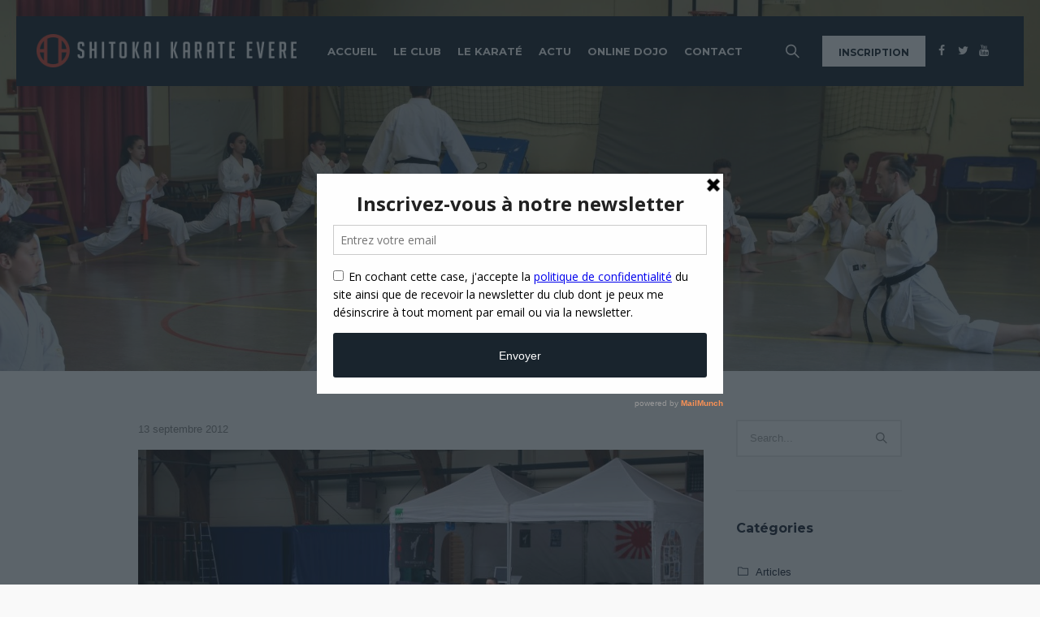

--- FILE ---
content_type: text/html; charset=UTF-8
request_url: https://www.shitokai-evere.be/2012/09/gala-des-arts-martiaux/
body_size: 20839
content:
<!DOCTYPE html>
<html lang="fr-FR" class="cmsmasters_html">
<head>
<meta charset="UTF-8" />
<meta name="viewport" content="width=device-width, initial-scale=1, maximum-scale=1" />
<meta name="format-detection" content="telephone=no" />
<link rel="profile" href="//gmpg.org/xfn/11" />
<link rel="pingback" href="https://www.shitokai-evere.be/xmlrpc.php" />
<meta name='robots' content='index, follow, max-image-preview:large, max-snippet:-1, max-video-preview:-1' />

	<!-- This site is optimized with the Yoast SEO plugin v26.6 - https://yoast.com/wordpress/plugins/seo/ -->
	<title>Gala des Arts Martiaux - Shitokai Karate Evere</title>
	<link rel="canonical" href="https://www.shitokai-evere.be/2012/09/gala-des-arts-martiaux/" />
	<meta property="og:locale" content="fr_FR" />
	<meta property="og:type" content="article" />
	<meta property="og:title" content="Gala des Arts Martiaux - Shitokai Karate Evere" />
	<meta property="og:description" content="Dimanche 9 septembre dernier, le SHITOKAI KARATE EVERE a participé à la deuxième édition du « Gala des Arts Martiaux » à Evere. Cet évènement est une organisation du PEPS Evere. Comme..." />
	<meta property="og:url" content="https://www.shitokai-evere.be/2012/09/gala-des-arts-martiaux/" />
	<meta property="og:site_name" content="Shitokai Karate Evere" />
	<meta property="article:published_time" content="2012-09-13T17:50:42+00:00" />
	<meta property="article:modified_time" content="2017-07-06T22:05:22+00:00" />
	<meta property="og:image" content="https://www.shitokai-evere.be/wp-content/uploads/2012/09/Gala-des-Arts-Martiaux-2012.jpg" />
	<meta property="og:image:width" content="5134" />
	<meta property="og:image:height" content="2643" />
	<meta property="og:image:type" content="image/jpeg" />
	<meta name="author" content="lauwqui" />
	<meta name="twitter:card" content="summary_large_image" />
	<meta name="twitter:label1" content="Écrit par" />
	<meta name="twitter:data1" content="lauwqui" />
	<meta name="twitter:label2" content="Durée de lecture estimée" />
	<meta name="twitter:data2" content="1 minute" />
	<script type="application/ld+json" class="yoast-schema-graph">{"@context":"https://schema.org","@graph":[{"@type":"WebPage","@id":"https://www.shitokai-evere.be/2012/09/gala-des-arts-martiaux/","url":"https://www.shitokai-evere.be/2012/09/gala-des-arts-martiaux/","name":"Gala des Arts Martiaux - Shitokai Karate Evere","isPartOf":{"@id":"https://www.shitokai-evere.be/#website"},"primaryImageOfPage":{"@id":"https://www.shitokai-evere.be/2012/09/gala-des-arts-martiaux/#primaryimage"},"image":{"@id":"https://www.shitokai-evere.be/2012/09/gala-des-arts-martiaux/#primaryimage"},"thumbnailUrl":"https://www.shitokai-evere.be/wp-content/uploads/2012/09/Gala-des-Arts-Martiaux-2012.jpg","datePublished":"2012-09-13T17:50:42+00:00","dateModified":"2017-07-06T22:05:22+00:00","author":{"@id":"https://www.shitokai-evere.be/#/schema/person/55abcbacd85fe938bca031adf68e2995"},"breadcrumb":{"@id":"https://www.shitokai-evere.be/2012/09/gala-des-arts-martiaux/#breadcrumb"},"inLanguage":"fr-FR","potentialAction":[{"@type":"ReadAction","target":["https://www.shitokai-evere.be/2012/09/gala-des-arts-martiaux/"]}]},{"@type":"ImageObject","inLanguage":"fr-FR","@id":"https://www.shitokai-evere.be/2012/09/gala-des-arts-martiaux/#primaryimage","url":"https://www.shitokai-evere.be/wp-content/uploads/2012/09/Gala-des-Arts-Martiaux-2012.jpg","contentUrl":"https://www.shitokai-evere.be/wp-content/uploads/2012/09/Gala-des-Arts-Martiaux-2012.jpg","width":5134,"height":2643},{"@type":"BreadcrumbList","@id":"https://www.shitokai-evere.be/2012/09/gala-des-arts-martiaux/#breadcrumb","itemListElement":[{"@type":"ListItem","position":1,"name":"Home","item":"https://www.shitokai-evere.be/"},{"@type":"ListItem","position":2,"name":"Gala des Arts Martiaux"}]},{"@type":"WebSite","@id":"https://www.shitokai-evere.be/#website","url":"https://www.shitokai-evere.be/","name":"Shitokai Karate Evere","description":"Close-combat, katas, kumité, condition physique","potentialAction":[{"@type":"SearchAction","target":{"@type":"EntryPoint","urlTemplate":"https://www.shitokai-evere.be/?s={search_term_string}"},"query-input":{"@type":"PropertyValueSpecification","valueRequired":true,"valueName":"search_term_string"}}],"inLanguage":"fr-FR"},{"@type":"Person","@id":"https://www.shitokai-evere.be/#/schema/person/55abcbacd85fe938bca031adf68e2995","name":"lauwqui","image":{"@type":"ImageObject","inLanguage":"fr-FR","@id":"https://www.shitokai-evere.be/#/schema/person/image/","url":"https://secure.gravatar.com/avatar/df05c28d7e3ed5d8960453f995782eb78954c72db98e5685e75ae230dcae3f35?s=96&d=mm&r=g","contentUrl":"https://secure.gravatar.com/avatar/df05c28d7e3ed5d8960453f995782eb78954c72db98e5685e75ae230dcae3f35?s=96&d=mm&r=g","caption":"lauwqui"},"url":"https://www.shitokai-evere.be/author/lauwqui/"}]}</script>
	<!-- / Yoast SEO plugin. -->


<link rel='dns-prefetch' href='//www.googletagmanager.com' />
<link rel='dns-prefetch' href='//fonts.googleapis.com' />
<link rel="alternate" type="application/rss+xml" title="Shitokai Karate Evere &raquo; Flux" href="https://www.shitokai-evere.be/feed/" />
<link rel="alternate" type="text/calendar" title="Shitokai Karate Evere &raquo; Flux iCal" href="https://www.shitokai-evere.be/evenements/?ical=1" />
<link rel="alternate" title="oEmbed (JSON)" type="application/json+oembed" href="https://www.shitokai-evere.be/wp-json/oembed/1.0/embed?url=https%3A%2F%2Fwww.shitokai-evere.be%2F2012%2F09%2Fgala-des-arts-martiaux%2F" />
<link rel="alternate" title="oEmbed (XML)" type="text/xml+oembed" href="https://www.shitokai-evere.be/wp-json/oembed/1.0/embed?url=https%3A%2F%2Fwww.shitokai-evere.be%2F2012%2F09%2Fgala-des-arts-martiaux%2F&#038;format=xml" />
		<!-- This site uses the Google Analytics by ExactMetrics plugin v7.27.0 - Using Analytics tracking - https://www.exactmetrics.com/ -->
		<!-- Note: ExactMetrics is not currently configured on this site. The site owner needs to authenticate with Google Analytics in the ExactMetrics settings panel. -->
					<!-- No tracking code set -->
				<!-- / Google Analytics by ExactMetrics -->
		<style id='wp-img-auto-sizes-contain-inline-css' type='text/css'>
img:is([sizes=auto i],[sizes^="auto," i]){contain-intrinsic-size:3000px 1500px}
/*# sourceURL=wp-img-auto-sizes-contain-inline-css */
</style>
<link rel='stylesheet' id='tribe-events-pro-mini-calendar-block-styles-css' href='https://www.shitokai-evere.be/wp-content/plugins/events-calendar-pro/src/resources/css/tribe-events-pro-mini-calendar-block.min.css?ver=6.1.0' type='text/css' media='all' />
<style id='wp-emoji-styles-inline-css' type='text/css'>

	img.wp-smiley, img.emoji {
		display: inline !important;
		border: none !important;
		box-shadow: none !important;
		height: 1em !important;
		width: 1em !important;
		margin: 0 0.07em !important;
		vertical-align: -0.1em !important;
		background: none !important;
		padding: 0 !important;
	}
/*# sourceURL=wp-emoji-styles-inline-css */
</style>
<link rel='stylesheet' id='wp-block-library-css' href='https://www.shitokai-evere.be/wp-includes/css/dist/block-library/style.min.css?ver=0b091d7761d995280788d81c7f07a2a9' type='text/css' media='all' />
<style id='global-styles-inline-css' type='text/css'>
:root{--wp--preset--aspect-ratio--square: 1;--wp--preset--aspect-ratio--4-3: 4/3;--wp--preset--aspect-ratio--3-4: 3/4;--wp--preset--aspect-ratio--3-2: 3/2;--wp--preset--aspect-ratio--2-3: 2/3;--wp--preset--aspect-ratio--16-9: 16/9;--wp--preset--aspect-ratio--9-16: 9/16;--wp--preset--color--black: #000000;--wp--preset--color--cyan-bluish-gray: #abb8c3;--wp--preset--color--white: #ffffff;--wp--preset--color--pale-pink: #f78da7;--wp--preset--color--vivid-red: #cf2e2e;--wp--preset--color--luminous-vivid-orange: #ff6900;--wp--preset--color--luminous-vivid-amber: #fcb900;--wp--preset--color--light-green-cyan: #7bdcb5;--wp--preset--color--vivid-green-cyan: #00d084;--wp--preset--color--pale-cyan-blue: #8ed1fc;--wp--preset--color--vivid-cyan-blue: #0693e3;--wp--preset--color--vivid-purple: #9b51e0;--wp--preset--color--color-1: #000000;--wp--preset--color--color-2: #ffffff;--wp--preset--color--color-3: #d43c18;--wp--preset--color--color-4: #5173a6;--wp--preset--color--color-5: #959595;--wp--preset--color--color-6: #c0c0c0;--wp--preset--color--color-7: #f4f4f4;--wp--preset--color--color-8: #e1e1e1;--wp--preset--gradient--vivid-cyan-blue-to-vivid-purple: linear-gradient(135deg,rgb(6,147,227) 0%,rgb(155,81,224) 100%);--wp--preset--gradient--light-green-cyan-to-vivid-green-cyan: linear-gradient(135deg,rgb(122,220,180) 0%,rgb(0,208,130) 100%);--wp--preset--gradient--luminous-vivid-amber-to-luminous-vivid-orange: linear-gradient(135deg,rgb(252,185,0) 0%,rgb(255,105,0) 100%);--wp--preset--gradient--luminous-vivid-orange-to-vivid-red: linear-gradient(135deg,rgb(255,105,0) 0%,rgb(207,46,46) 100%);--wp--preset--gradient--very-light-gray-to-cyan-bluish-gray: linear-gradient(135deg,rgb(238,238,238) 0%,rgb(169,184,195) 100%);--wp--preset--gradient--cool-to-warm-spectrum: linear-gradient(135deg,rgb(74,234,220) 0%,rgb(151,120,209) 20%,rgb(207,42,186) 40%,rgb(238,44,130) 60%,rgb(251,105,98) 80%,rgb(254,248,76) 100%);--wp--preset--gradient--blush-light-purple: linear-gradient(135deg,rgb(255,206,236) 0%,rgb(152,150,240) 100%);--wp--preset--gradient--blush-bordeaux: linear-gradient(135deg,rgb(254,205,165) 0%,rgb(254,45,45) 50%,rgb(107,0,62) 100%);--wp--preset--gradient--luminous-dusk: linear-gradient(135deg,rgb(255,203,112) 0%,rgb(199,81,192) 50%,rgb(65,88,208) 100%);--wp--preset--gradient--pale-ocean: linear-gradient(135deg,rgb(255,245,203) 0%,rgb(182,227,212) 50%,rgb(51,167,181) 100%);--wp--preset--gradient--electric-grass: linear-gradient(135deg,rgb(202,248,128) 0%,rgb(113,206,126) 100%);--wp--preset--gradient--midnight: linear-gradient(135deg,rgb(2,3,129) 0%,rgb(40,116,252) 100%);--wp--preset--font-size--small: 13px;--wp--preset--font-size--medium: 20px;--wp--preset--font-size--large: 36px;--wp--preset--font-size--x-large: 42px;--wp--preset--spacing--20: 0.44rem;--wp--preset--spacing--30: 0.67rem;--wp--preset--spacing--40: 1rem;--wp--preset--spacing--50: 1.5rem;--wp--preset--spacing--60: 2.25rem;--wp--preset--spacing--70: 3.38rem;--wp--preset--spacing--80: 5.06rem;--wp--preset--shadow--natural: 6px 6px 9px rgba(0, 0, 0, 0.2);--wp--preset--shadow--deep: 12px 12px 50px rgba(0, 0, 0, 0.4);--wp--preset--shadow--sharp: 6px 6px 0px rgba(0, 0, 0, 0.2);--wp--preset--shadow--outlined: 6px 6px 0px -3px rgb(255, 255, 255), 6px 6px rgb(0, 0, 0);--wp--preset--shadow--crisp: 6px 6px 0px rgb(0, 0, 0);}:where(.is-layout-flex){gap: 0.5em;}:where(.is-layout-grid){gap: 0.5em;}body .is-layout-flex{display: flex;}.is-layout-flex{flex-wrap: wrap;align-items: center;}.is-layout-flex > :is(*, div){margin: 0;}body .is-layout-grid{display: grid;}.is-layout-grid > :is(*, div){margin: 0;}:where(.wp-block-columns.is-layout-flex){gap: 2em;}:where(.wp-block-columns.is-layout-grid){gap: 2em;}:where(.wp-block-post-template.is-layout-flex){gap: 1.25em;}:where(.wp-block-post-template.is-layout-grid){gap: 1.25em;}.has-black-color{color: var(--wp--preset--color--black) !important;}.has-cyan-bluish-gray-color{color: var(--wp--preset--color--cyan-bluish-gray) !important;}.has-white-color{color: var(--wp--preset--color--white) !important;}.has-pale-pink-color{color: var(--wp--preset--color--pale-pink) !important;}.has-vivid-red-color{color: var(--wp--preset--color--vivid-red) !important;}.has-luminous-vivid-orange-color{color: var(--wp--preset--color--luminous-vivid-orange) !important;}.has-luminous-vivid-amber-color{color: var(--wp--preset--color--luminous-vivid-amber) !important;}.has-light-green-cyan-color{color: var(--wp--preset--color--light-green-cyan) !important;}.has-vivid-green-cyan-color{color: var(--wp--preset--color--vivid-green-cyan) !important;}.has-pale-cyan-blue-color{color: var(--wp--preset--color--pale-cyan-blue) !important;}.has-vivid-cyan-blue-color{color: var(--wp--preset--color--vivid-cyan-blue) !important;}.has-vivid-purple-color{color: var(--wp--preset--color--vivid-purple) !important;}.has-black-background-color{background-color: var(--wp--preset--color--black) !important;}.has-cyan-bluish-gray-background-color{background-color: var(--wp--preset--color--cyan-bluish-gray) !important;}.has-white-background-color{background-color: var(--wp--preset--color--white) !important;}.has-pale-pink-background-color{background-color: var(--wp--preset--color--pale-pink) !important;}.has-vivid-red-background-color{background-color: var(--wp--preset--color--vivid-red) !important;}.has-luminous-vivid-orange-background-color{background-color: var(--wp--preset--color--luminous-vivid-orange) !important;}.has-luminous-vivid-amber-background-color{background-color: var(--wp--preset--color--luminous-vivid-amber) !important;}.has-light-green-cyan-background-color{background-color: var(--wp--preset--color--light-green-cyan) !important;}.has-vivid-green-cyan-background-color{background-color: var(--wp--preset--color--vivid-green-cyan) !important;}.has-pale-cyan-blue-background-color{background-color: var(--wp--preset--color--pale-cyan-blue) !important;}.has-vivid-cyan-blue-background-color{background-color: var(--wp--preset--color--vivid-cyan-blue) !important;}.has-vivid-purple-background-color{background-color: var(--wp--preset--color--vivid-purple) !important;}.has-black-border-color{border-color: var(--wp--preset--color--black) !important;}.has-cyan-bluish-gray-border-color{border-color: var(--wp--preset--color--cyan-bluish-gray) !important;}.has-white-border-color{border-color: var(--wp--preset--color--white) !important;}.has-pale-pink-border-color{border-color: var(--wp--preset--color--pale-pink) !important;}.has-vivid-red-border-color{border-color: var(--wp--preset--color--vivid-red) !important;}.has-luminous-vivid-orange-border-color{border-color: var(--wp--preset--color--luminous-vivid-orange) !important;}.has-luminous-vivid-amber-border-color{border-color: var(--wp--preset--color--luminous-vivid-amber) !important;}.has-light-green-cyan-border-color{border-color: var(--wp--preset--color--light-green-cyan) !important;}.has-vivid-green-cyan-border-color{border-color: var(--wp--preset--color--vivid-green-cyan) !important;}.has-pale-cyan-blue-border-color{border-color: var(--wp--preset--color--pale-cyan-blue) !important;}.has-vivid-cyan-blue-border-color{border-color: var(--wp--preset--color--vivid-cyan-blue) !important;}.has-vivid-purple-border-color{border-color: var(--wp--preset--color--vivid-purple) !important;}.has-vivid-cyan-blue-to-vivid-purple-gradient-background{background: var(--wp--preset--gradient--vivid-cyan-blue-to-vivid-purple) !important;}.has-light-green-cyan-to-vivid-green-cyan-gradient-background{background: var(--wp--preset--gradient--light-green-cyan-to-vivid-green-cyan) !important;}.has-luminous-vivid-amber-to-luminous-vivid-orange-gradient-background{background: var(--wp--preset--gradient--luminous-vivid-amber-to-luminous-vivid-orange) !important;}.has-luminous-vivid-orange-to-vivid-red-gradient-background{background: var(--wp--preset--gradient--luminous-vivid-orange-to-vivid-red) !important;}.has-very-light-gray-to-cyan-bluish-gray-gradient-background{background: var(--wp--preset--gradient--very-light-gray-to-cyan-bluish-gray) !important;}.has-cool-to-warm-spectrum-gradient-background{background: var(--wp--preset--gradient--cool-to-warm-spectrum) !important;}.has-blush-light-purple-gradient-background{background: var(--wp--preset--gradient--blush-light-purple) !important;}.has-blush-bordeaux-gradient-background{background: var(--wp--preset--gradient--blush-bordeaux) !important;}.has-luminous-dusk-gradient-background{background: var(--wp--preset--gradient--luminous-dusk) !important;}.has-pale-ocean-gradient-background{background: var(--wp--preset--gradient--pale-ocean) !important;}.has-electric-grass-gradient-background{background: var(--wp--preset--gradient--electric-grass) !important;}.has-midnight-gradient-background{background: var(--wp--preset--gradient--midnight) !important;}.has-small-font-size{font-size: var(--wp--preset--font-size--small) !important;}.has-medium-font-size{font-size: var(--wp--preset--font-size--medium) !important;}.has-large-font-size{font-size: var(--wp--preset--font-size--large) !important;}.has-x-large-font-size{font-size: var(--wp--preset--font-size--x-large) !important;}
/*# sourceURL=global-styles-inline-css */
</style>

<style id='classic-theme-styles-inline-css' type='text/css'>
/*! This file is auto-generated */
.wp-block-button__link{color:#fff;background-color:#32373c;border-radius:9999px;box-shadow:none;text-decoration:none;padding:calc(.667em + 2px) calc(1.333em + 2px);font-size:1.125em}.wp-block-file__button{background:#32373c;color:#fff;text-decoration:none}
/*# sourceURL=/wp-includes/css/classic-themes.min.css */
</style>
<link rel='stylesheet' id='contact-form-7-css' href='https://www.shitokai-evere.be/wp-content/plugins/contact-form-7/includes/css/styles.css?ver=6.1.4' type='text/css' media='all' />
<link rel='stylesheet' id='charity-ngo-style-css' href='https://www.shitokai-evere.be/wp-content/themes/shitokai/style.css?ver=1.0.0' type='text/css' media='screen, print' />
<link rel='stylesheet' id='charity-ngo-child-style-css' href='https://www.shitokai-evere.be/wp-content/themes/shitokai-child/style.css?ver=1.0.0' type='text/css' media='screen, print' />
<link rel='stylesheet' id='charity-ngo-design-style-css' href='https://www.shitokai-evere.be/wp-content/themes/shitokai/css/style.css?ver=1.0.0' type='text/css' media='screen, print' />
<link rel='stylesheet' id='charity-ngo-adapt-css' href='https://www.shitokai-evere.be/wp-content/themes/shitokai/css/adaptive.css?ver=1.0.0' type='text/css' media='screen, print' />
<link rel='stylesheet' id='charity-ngo-retina-css' href='https://www.shitokai-evere.be/wp-content/themes/shitokai/css/retina.css?ver=1.0.0' type='text/css' media='screen' />
<style id='charity-ngo-retina-inline-css' type='text/css'>

	.header_top {
		height : 32px;
	}
	
	.header_mid {
		height : 106px;
	}
	
	.header_bot {
		height : 60px;
	}
	
	#page.cmsmasters_heading_after_header #middle, 
	#page.cmsmasters_heading_under_header #middle .headline .headline_outer {
		padding-top : 106px;
	}
	
	#page.cmsmasters_heading_after_header.enable_header_top #middle, 
	#page.cmsmasters_heading_under_header.enable_header_top #middle .headline .headline_outer {
		padding-top : 138px;
	}
	
	#page.cmsmasters_heading_after_header.enable_header_bottom #middle, 
	#page.cmsmasters_heading_under_header.enable_header_bottom #middle .headline .headline_outer {
		padding-top : 166px;
	}
	
	#page.cmsmasters_heading_after_header.enable_header_top.enable_header_bottom #middle, 
	#page.cmsmasters_heading_under_header.enable_header_top.enable_header_bottom #middle .headline .headline_outer {
		padding-top : 198px;
	}
	
	@media only screen and (max-width: 1024px) {
		.header_top,
		.header_mid,
		.header_bot {
			height : auto;
		}
		
		.header_mid .header_mid_inner > div {
			height : 106px;
		}
		
		.header_bot .header_bot_inner > div {
			height : 60px;
		}
		
		.enable_header_centered #header .header_mid .resp_mid_nav_wrap {
			height : 60px;
		}
		
		#page.cmsmasters_heading_after_header #middle, 
		#page.cmsmasters_heading_under_header #middle .headline .headline_outer, 
		#page.cmsmasters_heading_after_header.enable_header_top #middle, 
		#page.cmsmasters_heading_under_header.enable_header_top #middle .headline .headline_outer, 
		#page.cmsmasters_heading_after_header.enable_header_bottom #middle, 
		#page.cmsmasters_heading_under_header.enable_header_bottom #middle .headline .headline_outer, 
		#page.cmsmasters_heading_after_header.enable_header_top.enable_header_bottom #middle, 
		#page.cmsmasters_heading_under_header.enable_header_top.enable_header_bottom #middle .headline .headline_outer {
			padding-top : 0 !important;
		}
	}
	
	@media only screen and (max-width: 768px) {
		.enable_header_centered #header .header_mid .resp_mid_nav_wrap,
		.header_mid .header_mid_inner > div:not(.search_wrap),
		.header_mid .header_mid_inner > div, 
		.header_bot .header_bot_inner > div {
			height:auto;
		}
	}
@media only screen and (max-width: 540px) {
      .mailpoet_form {
  		display:block !important;
text-align:center !important;
	}  
	.mailpoet_paragraph {
    	 display:block !important; 
  	} 
 	.mailpoet_submit {
    	display:inline-block !important;
      	left:0 !important;
 	}
}
.contact_info {
margin-top:10px;
}
.contact_info > div + div {
margin-top:18px;
}
.contact_info > div:before {
margin-left:0;
margin-right:10px;
}
.contact_info > div .locality {
margin-left:-5px;
}

	.header_mid .header_mid_inner .logo_wrap {
		width : 320px;
	}

	.header_mid_inner .logo .logo_retina {
		width : 320px;
		max-width : 320px;
	}

.headline_outer {
				background-image:url(https://www.shitokai-evere.be/wp-content/uploads/2017/06/DSC_0149-e1497344112979.jpg);
				background-repeat:no-repeat;
				background-attachment:scroll;
				background-size:cover;
			}
.headline_color {
				background-color:rgba(35,35,35,0.3);
			}
.headline_aligner, 
		.cmsmasters_breadcrumbs_aligner {
			min-height:300px;
		}

/*# sourceURL=charity-ngo-retina-inline-css */
</style>
<link rel='stylesheet' id='charity-ngo-icons-css' href='https://www.shitokai-evere.be/wp-content/themes/shitokai/css/fontello.css?ver=1.0.0' type='text/css' media='screen' />
<link rel='stylesheet' id='charity-ngo-icons-custom-css' href='https://www.shitokai-evere.be/wp-content/themes/shitokai/css/fontello-custom.css?ver=1.0.0' type='text/css' media='screen' />
<link rel='stylesheet' id='animate-css' href='https://www.shitokai-evere.be/wp-content/themes/shitokai/css/animate.css?ver=1.0.0' type='text/css' media='screen' />
<link rel='stylesheet' id='charity-ngo-events-v2-style-css' href='https://www.shitokai-evere.be/wp-content/themes/shitokai/css/cmsmasters-events-v2-style.css?ver=1.0.0' type='text/css' media='screen' />
<link rel='stylesheet' id='ilightbox-css' href='https://www.shitokai-evere.be/wp-content/themes/shitokai/css/ilightbox.css?ver=2.2.0' type='text/css' media='screen' />
<link rel='stylesheet' id='ilightbox-skin-dark-css' href='https://www.shitokai-evere.be/wp-content/themes/shitokai/css/ilightbox-skins/dark-skin.css?ver=2.2.0' type='text/css' media='screen' />
<link rel='stylesheet' id='charity-ngo-fonts-schemes-css' href='https://www.shitokai-evere.be/wp-content/uploads/cmsmasters_styles/charity-ngo.css?ver=1.0.0' type='text/css' media='screen' />
<link rel='stylesheet' id='google-fonts-css' href='//fonts.googleapis.com/css?family=Montserrat%3A400%2C700&#038;ver=6.9' type='text/css' media='all' />
<link rel='stylesheet' id='charity-ngo-gutenberg-frontend-style-css' href='https://www.shitokai-evere.be/wp-content/themes/shitokai/gutenberg/css/frontend-style.css?ver=1.0.0' type='text/css' media='screen' />
<script type="text/javascript" src="https://www.shitokai-evere.be/wp-includes/js/jquery/jquery.min.js?ver=3.7.1" id="jquery-core-js"></script>
<script type="text/javascript" src="https://www.shitokai-evere.be/wp-includes/js/jquery/jquery-migrate.min.js?ver=3.4.1" id="jquery-migrate-js"></script>
<script type="text/javascript" src="https://www.shitokai-evere.be/wp-content/plugins/revslider/public/assets/js/rbtools.min.js?ver=6.6.14" async id="tp-tools-js"></script>
<script type="text/javascript" src="https://www.shitokai-evere.be/wp-content/plugins/revslider/public/assets/js/rs6.min.js?ver=6.6.14" async id="revmin-js"></script>
<script type="text/javascript" src="https://www.shitokai-evere.be/wp-content/themes/shitokai/js/jsLibraries.min.js?ver=1.0.0" id="libs-js"></script>
<script type="text/javascript" src="https://www.shitokai-evere.be/wp-content/themes/shitokai/js/jquery.iLightBox.min.js?ver=2.2.0" id="iLightBox-js"></script>

<!-- Extrait de code de la balise Google (gtag.js) ajouté par Site Kit -->

<!-- Extrait Google Analytics ajouté par Site Kit -->
<script type="text/javascript" src="https://www.googletagmanager.com/gtag/js?id=GT-KTRRRLZ" id="google_gtagjs-js" async></script>
<script type="text/javascript" id="google_gtagjs-js-after">
/* <![CDATA[ */
window.dataLayer = window.dataLayer || [];function gtag(){dataLayer.push(arguments);}
gtag("set","linker",{"domains":["www.shitokai-evere.be"]});
gtag("js", new Date());
gtag("set", "developer_id.dZTNiMT", true);
gtag("config", "GT-KTRRRLZ");
 window._googlesitekit = window._googlesitekit || {}; window._googlesitekit.throttledEvents = []; window._googlesitekit.gtagEvent = (name, data) => { var key = JSON.stringify( { name, data } ); if ( !! window._googlesitekit.throttledEvents[ key ] ) { return; } window._googlesitekit.throttledEvents[ key ] = true; setTimeout( () => { delete window._googlesitekit.throttledEvents[ key ]; }, 5 ); gtag( "event", name, { ...data, event_source: "site-kit" } ); }; 
//# sourceURL=google_gtagjs-js-after
/* ]]> */
</script>

<!-- Extrait de code de la balise Google de fin (gtag.js) ajouté par Site Kit -->
<link rel="https://api.w.org/" href="https://www.shitokai-evere.be/wp-json/" /><link rel="alternate" title="JSON" type="application/json" href="https://www.shitokai-evere.be/wp-json/wp/v2/posts/288" /><link rel="EditURI" type="application/rsd+xml" title="RSD" href="https://www.shitokai-evere.be/xmlrpc.php?rsd" />
<meta name="generator" content="Site Kit by Google 1.156.0" /><script type='text/javascript' data-cfasync='false'>var _mmunch = {'front': false, 'page': false, 'post': false, 'category': false, 'author': false, 'search': false, 'attachment': false, 'tag': false};_mmunch['post'] = true; _mmunch['postData'] = {"ID":288,"post_name":"gala-des-arts-martiaux","post_title":"Gala des Arts Martiaux","post_type":"post","post_author":"1","post_status":"publish"}; _mmunch['postCategories'] = [{"term_id":9,"name":"Articles","slug":"articles","term_group":0,"term_taxonomy_id":9,"taxonomy":"category","description":"","parent":0,"count":323,"filter":"raw","cat_ID":9,"category_count":323,"category_description":"","cat_name":"Articles","category_nicename":"articles","category_parent":0}]; _mmunch['postTags'] = [{"term_id":37,"name":"cours","slug":"cours","term_group":0,"term_taxonomy_id":37,"taxonomy":"post_tag","description":"","parent":0,"count":2,"filter":"raw"},{"term_id":314,"name":"d\u00e9monstration","slug":"demonstration","term_group":0,"term_taxonomy_id":314,"taxonomy":"post_tag","description":"","parent":0,"count":7,"filter":"raw"},{"term_id":17,"name":"evere","slug":"evere","term_group":0,"term_taxonomy_id":17,"taxonomy":"post_tag","description":"","parent":0,"count":123,"filter":"raw"},{"term_id":642,"name":"gala","slug":"gala","term_group":0,"term_taxonomy_id":642,"taxonomy":"post_tag","description":"","parent":0,"count":2,"filter":"raw"},{"term_id":643,"name":"gala des arts martiaux","slug":"gala-des-arts-martiaux","term_group":0,"term_taxonomy_id":643,"taxonomy":"post_tag","description":"","parent":0,"count":2,"filter":"raw"},{"term_id":748,"name":"initiation","slug":"initiation","term_group":0,"term_taxonomy_id":748,"taxonomy":"post_tag","description":"","parent":0,"count":1,"filter":"raw"},{"term_id":15,"name":"karate","slug":"karate","term_group":0,"term_taxonomy_id":15,"taxonomy":"post_tag","description":"","parent":0,"count":157,"filter":"raw"},{"term_id":30,"name":"kata","slug":"kata","term_group":0,"term_taxonomy_id":30,"taxonomy":"post_tag","description":"","parent":0,"count":86,"filter":"raw"},{"term_id":31,"name":"kihon","slug":"kihon","term_group":0,"term_taxonomy_id":31,"taxonomy":"post_tag","description":"","parent":0,"count":35,"filter":"raw"},{"term_id":32,"name":"kumite","slug":"kumite","term_group":0,"term_taxonomy_id":32,"taxonomy":"post_tag","description":"","parent":0,"count":84,"filter":"raw"},{"term_id":620,"name":"peps","slug":"peps","term_group":0,"term_taxonomy_id":620,"taxonomy":"post_tag","description":"","parent":0,"count":3,"filter":"raw"},{"term_id":14,"name":"shitokai","slug":"shitokai","term_group":0,"term_taxonomy_id":14,"taxonomy":"post_tag","description":"","parent":0,"count":121,"filter":"raw"},{"term_id":29,"name":"Shitokai Karate Evere","slug":"shitokai-karate-evere","term_group":0,"term_taxonomy_id":29,"taxonomy":"post_tag","description":"","parent":0,"count":154,"filter":"raw"}]; _mmunch['postAuthor'] = {"name":"lauwqui","ID":1};</script><script data-cfasync="false" src="//a.mailmunch.co/app/v1/site.js" id="mailmunch-script" data-plugin="mc_mm" data-mailmunch-site-id="507989" async></script><meta name="tec-api-version" content="v1"><meta name="tec-api-origin" content="https://www.shitokai-evere.be"><link rel="alternate" href="https://www.shitokai-evere.be/wp-json/tribe/events/v1/" /><meta name="generator" content="Powered by Slider Revolution 6.6.14 - responsive, Mobile-Friendly Slider Plugin for WordPress with comfortable drag and drop interface." />
<script>function setREVStartSize(e){
			//window.requestAnimationFrame(function() {
				window.RSIW = window.RSIW===undefined ? window.innerWidth : window.RSIW;
				window.RSIH = window.RSIH===undefined ? window.innerHeight : window.RSIH;
				try {
					var pw = document.getElementById(e.c).parentNode.offsetWidth,
						newh;
					pw = pw===0 || isNaN(pw) || (e.l=="fullwidth" || e.layout=="fullwidth") ? window.RSIW : pw;
					e.tabw = e.tabw===undefined ? 0 : parseInt(e.tabw);
					e.thumbw = e.thumbw===undefined ? 0 : parseInt(e.thumbw);
					e.tabh = e.tabh===undefined ? 0 : parseInt(e.tabh);
					e.thumbh = e.thumbh===undefined ? 0 : parseInt(e.thumbh);
					e.tabhide = e.tabhide===undefined ? 0 : parseInt(e.tabhide);
					e.thumbhide = e.thumbhide===undefined ? 0 : parseInt(e.thumbhide);
					e.mh = e.mh===undefined || e.mh=="" || e.mh==="auto" ? 0 : parseInt(e.mh,0);
					if(e.layout==="fullscreen" || e.l==="fullscreen")
						newh = Math.max(e.mh,window.RSIH);
					else{
						e.gw = Array.isArray(e.gw) ? e.gw : [e.gw];
						for (var i in e.rl) if (e.gw[i]===undefined || e.gw[i]===0) e.gw[i] = e.gw[i-1];
						e.gh = e.el===undefined || e.el==="" || (Array.isArray(e.el) && e.el.length==0)? e.gh : e.el;
						e.gh = Array.isArray(e.gh) ? e.gh : [e.gh];
						for (var i in e.rl) if (e.gh[i]===undefined || e.gh[i]===0) e.gh[i] = e.gh[i-1];
											
						var nl = new Array(e.rl.length),
							ix = 0,
							sl;
						e.tabw = e.tabhide>=pw ? 0 : e.tabw;
						e.thumbw = e.thumbhide>=pw ? 0 : e.thumbw;
						e.tabh = e.tabhide>=pw ? 0 : e.tabh;
						e.thumbh = e.thumbhide>=pw ? 0 : e.thumbh;
						for (var i in e.rl) nl[i] = e.rl[i]<window.RSIW ? 0 : e.rl[i];
						sl = nl[0];
						for (var i in nl) if (sl>nl[i] && nl[i]>0) { sl = nl[i]; ix=i;}
						var m = pw>(e.gw[ix]+e.tabw+e.thumbw) ? 1 : (pw-(e.tabw+e.thumbw)) / (e.gw[ix]);
						newh =  (e.gh[ix] * m) + (e.tabh + e.thumbh);
					}
					var el = document.getElementById(e.c);
					if (el!==null && el) el.style.height = newh+"px";
					el = document.getElementById(e.c+"_wrapper");
					if (el!==null && el) {
						el.style.height = newh+"px";
						el.style.display = "block";
					}
				} catch(e){
					console.log("Failure at Presize of Slider:" + e)
				}
			//});
		  };</script>
		<style type="text/css" id="wp-custom-css">
			/*
Vous pouvez ajouter du CSS personnalisé ici.

Cliquez sur l’icône d’aide ci-dessus pour en savoir plus.
*/

/*CORRECTION FOR MAILPOET BUTTON*/
/*
.custom_subscribe .wysija-submit-field {border-radius: 0 !important;-webkit-border-radius: 0 !important; background:#FFF; color: #1a252e;}


.custom_subscribe:hover .wysija-submit-field:hover {background: #1a252e; color:#FFF;}

*/

.header_mid .cmsmasters_button {border:none !important; margin-right: 10px; height: 38px;}

html .cmsmasters_color_scheme_second .tribe-mini-calendar thead a {color: #fff;}

html .cmsmasters_color_scheme_second .tribe-mini-calendar thead {background:#d94b38; color:#FFF;}

html .cmsmasters_color_scheme_second .cmsmasters_event_day {color:#FFF;}

html .cmsmasters_color_scheme_first .button:hover {color:#212938;}

.tribe-events-promo {display:none;}

.cmsmasters_footer_default .footer_inner {padding-top: 0;}

.bottom_bg {padding-bottom:0;}


.widget_custom_posts_tabs_entries .cmsmasters_tabs .cmsmasters_lpr_tabs_cont > a {font-size: 14px; color: #FFF !important ;}


.widget_custom_posts_tabs_entries .cmsmasters_tabs .cmsmasters_lpr_tabs_cont > a:hover {color: #d94b38!important ;}


@media only screen and (max-width: 1520px) {
  html .navigation > li > a .nav_item_wrap {
    padding-left: 10px;
    padding-right: 10px;
  }
}
@media only screen and (max-width: 1260px) {
  html .navigation > li > a .nav_item_wrap {
    padding-left: 4px;
    padding-right: 4px;
  }
}

p {text-align:justify;}


.cmsmasters_color_scheme_footer a {padding-right: 40px; padding-bottom: 30px;}

.cmsmasters_post_cont_info.entry-meta {display:none;}

.share_posts {display:none;}

.wpcf7-form p {text-align:left;}

#mailpoet_form_1 .mailpoet_form {display:inline-grid !important;}

.mailpoet_checkbox_label
{color:#FFF;}

.mailpoet_form a {color:#1a252e; font-size: 9pt;}

#mailpoet_form_1 .mailpoet_submit {padding: 0 20px !important; margin-top: 10px !important;}

.mailpoet_paragraph input[type=submit]:hover {background-color: #1a252e}

.custom_subscribe input:not([type=submit]):not([type=button]):not([type=radio]):not([type=checkbox])
{width:auto;}

.submit-wrapper {border-radius:0; line-height: 40; font-weight: bold; font-family:'Montserrat', Arial, Helvetica, 'Nimbus Sans L', sans-serif !important; text-transform:uppercase; font-size: 12px;}		</style>
		<link rel='stylesheet' id='rs-plugin-settings-css' href='https://www.shitokai-evere.be/wp-content/plugins/revslider/public/assets/css/rs6.css?ver=6.6.14' type='text/css' media='all' />
<style id='rs-plugin-settings-inline-css' type='text/css'>
#rs-demo-id {}
/*# sourceURL=rs-plugin-settings-inline-css */
</style>
</head>
<body data-rsssl=1 class="wp-singular post-template-default single single-post postid-288 single-format-standard wp-theme-shitokai wp-child-theme-shitokai-child tribe-no-js">
	
<!-- _________________________ Start Page _________________________ -->
<div id="page" class="chrome_only cmsmasters_liquid fixed_header cmsmasters_heading_under_header cmsmasters_tribe_events_views_v2 cmsmasters_tribe_events_style_mode_tribe hfeed site">

<!-- _________________________ Start Main _________________________ -->
<div id="main">
	
<!-- _________________________ Start Header _________________________ -->
<header id="header" class="header_fullwidth">
	<div class="header_mid" data-height="86"><div class="header_mid_outer"><div class="header_mid_inner cmsmasters_no_donation"><div class="logo_wrap"><a href="https://www.shitokai-evere.be/" title="Shitokai Karate Evere" class="logo">
	<img src="https://www.shitokai-evere.be/wp-content/uploads/2017/06/logo_shitokai_400px-1-e1499259725663.png" alt="Shitokai Karate Evere" /><img class="logo_retina" src="https://www.shitokai-evere.be/wp-content/uploads/2017/06/logo_shitokai_big-1-e1499259747450.png" alt="Shitokai Karate Evere" width="320" height="40.5" /></a>
</div><div class="resp_mid_nav_wrap"><div class="resp_mid_nav_outer"><a class="responsive_nav resp_mid_nav" href="javascript:void(0);"><span></span></a></div></div><div class="slogan_wrap"><div class="slogan_wrap_inner"><div class="slogan_wrap_text"><div class="social_wrap" style="margin: 0 10px 0 0;padding-top: 5px">
	<div class="social_wrap_inner">
		<ul>
			<li>
				<a href="https://www.facebook.com/Shitokai-Karate-Evere-asbl-320680761367364/?ref=br_rs" class="cmsmasters_social_icon cmsmasters_social_icon_1 cmsmasters-icon-facebook" title="Facebook" target="_blank"></a>
			</li>
			<li>
				<a href="https://twitter.com/shitokaikarate1" class="cmsmasters_social_icon cmsmasters_social_icon_2 cmsmasters-icon-twitter" title="Twitter" target="_blank"></a>
			</li>
			<li>
				<a href="https://www.youtube.com/channel/UCgNB_gto-itjbPD3IsoQTrQ" class="cmsmasters_social_icon cmsmasters_social_icon_3 cmsmasters-icon-youtube" title="YouTube" target="_blank"></a>
			</li>
		</ul>
	</div>
</div>



<div class="header_donation_but_wrap"><div class="header_donation_but_wrap_inner"><div class="header_donation_but"><a href="https://www.shitokai-evere.be/inscription-aux-cours/" class="cmsmasters_button"><span>INSCRIPTION</span></a></div></div></div></div></div></div><div class="search_wrap"><div class="search_wrap_inner"><a href="javascript:void(0);" class="search_icon_but cmsmasters_theme_icon_search"></a><a href="javascript:void(0);" class="search_icon_close"></a>
<div class="search_bar_wrap">
	<form  method="get" action="https://www.shitokai-evere.be/">
		<p class="search_field">
			<input name="s" placeholder="Search..." value="" type="search" autocomplete="off" />
		</p>
		<p class="search_button">
			<button type="submit" class="cmsmasters_theme_icon_search"></button>
		</p>
	</form>
</div>

</div></div><!-- _________________________ Start Navigation _________________________ --><div class="mid_nav_wrap"><nav ><div class="menu-main-menu-container"><ul id="navigation" class="mid_nav navigation"><li id="menu-item-14217" class="menu-item menu-item-type-post_type menu-item-object-page menu-item-home menu-item-14217"><a href="https://www.shitokai-evere.be/"><span class="nav_item_wrap">Accueil</span></a></li>
<li id="menu-item-14088" class="menu-item menu-item-type-post_type menu-item-object-page menu-item-has-children menu-item-14088"><a href="https://www.shitokai-evere.be/le-club/"><span class="nav_item_wrap">Le club</span></a>
<ul class="sub-menu">
	<li id="menu-item-14220" class="menu-item menu-item-type-custom menu-item-object-custom menu-item-14220"><a href="https://shitokai-evere.be/evenements/"><span class="nav_item_wrap">Événements</span></a></li>
	<li id="menu-item-14087" class="menu-item menu-item-type-post_type menu-item-object-page menu-item-14087"><a href="https://www.shitokai-evere.be/les-cours/"><span class="nav_item_wrap">Cours de karaté</span></a></li>
	<li id="menu-item-14102" class="menu-item menu-item-type-post_type menu-item-object-page menu-item-14102"><a href="https://www.shitokai-evere.be/les-horaires/"><span class="nav_item_wrap">Horaires &#038; prix</span></a></li>
	<li id="menu-item-13796" class="menu-item menu-item-type-post_type menu-item-object-page menu-item-13796"><a href="https://www.shitokai-evere.be/les-instructeurs/"><span class="nav_item_wrap">Instructeurs</span></a></li>
	<li id="menu-item-14168" class="menu-item menu-item-type-post_type menu-item-object-page menu-item-14168"><a href="https://www.shitokai-evere.be/les-ceintures-noires/"><span class="nav_item_wrap">Les ceintures noires</span></a></li>
	<li id="menu-item-13756" class="menu-item menu-item-type-post_type menu-item-object-page menu-item-13756"><a href="https://www.shitokai-evere.be/contact/"><span class="nav_item_wrap">Contact</span></a></li>
</ul>
</li>
<li id="menu-item-14252" class="menu-item menu-item-type-post_type menu-item-object-page menu-item-has-children menu-item-14252"><a href="https://www.shitokai-evere.be/histoire-du-karate/"><span class="nav_item_wrap">Le Karaté</span></a>
<ul class="sub-menu">
	<li id="menu-item-14253" class="menu-item menu-item-type-post_type menu-item-object-page menu-item-14253"><a href="https://www.shitokai-evere.be/histoire-du-karate/"><span class="nav_item_wrap">L&rsquo;histoire du Karaté</span></a></li>
	<li id="menu-item-14260" class="menu-item menu-item-type-post_type menu-item-object-page menu-item-14260"><a href="https://www.shitokai-evere.be/les-grands-maitres/"><span class="nav_item_wrap">Les Grands Maîtres</span></a></li>
	<li id="menu-item-14279" class="menu-item menu-item-type-post_type menu-item-object-page menu-item-14279"><a href="https://www.shitokai-evere.be/les-maitres/"><span class="nav_item_wrap">Les Maîtres (actuels)</span></a></li>
	<li id="menu-item-14301" class="menu-item menu-item-type-post_type menu-item-object-page menu-item-14301"><a href="https://www.shitokai-evere.be/les-disciplines/"><span class="nav_item_wrap">Les disciplines</span></a></li>
</ul>
</li>
<li id="menu-item-15649" class="menu-item menu-item-type-post_type menu-item-object-page menu-item-15649"><a href="https://www.shitokai-evere.be/actualites/"><span class="nav_item_wrap">Actu</span></a></li>
<li id="menu-item-15724" class="menu-item menu-item-type-custom menu-item-object-custom menu-item-has-children menu-item-15724"><a href="#"><span class="nav_item_wrap">Online Dojo</span></a>
<ul class="sub-menu">
	<li id="menu-item-19860" class="menu-item menu-item-type-post_type menu-item-object-page menu-item-19860"><a href="https://www.shitokai-evere.be/shop/"><span class="nav_item_wrap">Shop</span></a></li>
	<li id="menu-item-15725" class="menu-item menu-item-type-custom menu-item-object-custom menu-item-15725"><a target="_blank" href="https://www.youtube.com/user/ShitokaiKarateEvere/videos"><span class="nav_item_wrap">Vidéos</span></a></li>
	<li id="menu-item-15723" class="menu-item menu-item-type-custom menu-item-object-custom menu-item-has-children menu-item-15723"><a href="#"><span class="nav_item_wrap">Vocabulaire</span></a>
	<ul class="sub-menu">
		<li id="menu-item-15716" class="menu-item menu-item-type-post_type menu-item-object-page menu-item-15716"><a href="https://www.shitokai-evere.be/attaques/"><span class="nav_item_wrap">Attaques</span></a></li>
		<li id="menu-item-15717" class="menu-item menu-item-type-post_type menu-item-object-page menu-item-15717"><a href="https://www.shitokai-evere.be/defenses/"><span class="nav_item_wrap">Défenses</span></a></li>
		<li id="menu-item-15718" class="menu-item menu-item-type-post_type menu-item-object-page menu-item-15718"><a href="https://www.shitokai-evere.be/positions/"><span class="nav_item_wrap">Positions</span></a></li>
		<li id="menu-item-15719" class="menu-item menu-item-type-post_type menu-item-object-page menu-item-15719"><a href="https://www.shitokai-evere.be/chiffres/"><span class="nav_item_wrap">Chiffres</span></a></li>
		<li id="menu-item-15720" class="menu-item menu-item-type-post_type menu-item-object-page menu-item-15720"><a href="https://www.shitokai-evere.be/katas/"><span class="nav_item_wrap">Katas</span></a></li>
		<li id="menu-item-15721" class="menu-item menu-item-type-post_type menu-item-object-page menu-item-15721"><a href="https://www.shitokai-evere.be/termes-par-sujet/"><span class="nav_item_wrap">Termes (par sujet)</span></a></li>
		<li id="menu-item-15722" class="menu-item menu-item-type-post_type menu-item-object-page menu-item-15722"><a href="https://www.shitokai-evere.be/termes-par-ordre-alphabetique/"><span class="nav_item_wrap">Termes (par ordre alphabétique)</span></a></li>
	</ul>
</li>
	<li id="menu-item-15737" class="menu-item menu-item-type-post_type menu-item-object-page menu-item-15737"><a href="https://www.shitokai-evere.be/telechargements/"><span class="nav_item_wrap">Téléchargements</span></a></li>
	<li id="menu-item-16144" class="menu-item menu-item-type-post_type menu-item-object-page menu-item-16144"><a href="https://www.shitokai-evere.be/enquetes/"><span class="nav_item_wrap">Formulaires</span></a></li>
</ul>
</li>
<li id="menu-item-14323" class="menu-item menu-item-type-post_type menu-item-object-page menu-item-14323"><a href="https://www.shitokai-evere.be/contact/"><span class="nav_item_wrap">Contact</span></a></li>
</ul></div></nav></div><!-- _________________________ Finish Navigation _________________________ --></div></div></div></header>
<!-- _________________________ Finish Header _________________________ -->

	
<!-- _________________________ Start Middle _________________________ -->
<div id="middle">
<div class="headline cmsmasters_color_scheme_first">
			<div class="headline_outer">
				<div class="headline_color"></div><div class="headline_inner align_center">
				<div class="headline_aligner"></div><div class="headline_text"><h1 class="entry-title">Gala des Arts Martiaux</h1></div><div class="cmsmasters_breadcrumbs"><div class="cmsmasters_breadcrumbs_aligner"></div><div class="cmsmasters_breadcrumbs_inner"><a href="https://www.shitokai-evere.be/" class="cms_home">Home</a>
	<span class="breadcrumbs_sep"> / </span>
	<a href="https://www.shitokai-evere.be/category/articles/">Articles</a>
	<span class="breadcrumbs_sep"> / </span>
	 <span>Gala des Arts Martiaux</span></div></div></div></div>
		</div><div class="middle_inner">
<div class="content_wrap r_sidebar">

<!--_________________________ Start Content _________________________ -->
<div class="content entry" >
	<div class="blog opened-article">

<!--_________________________ Start Standard Article _________________________ -->

<article id="post-288" class="cmsmasters_open_post post-288 post type-post status-publish format-standard has-post-thumbnail hentry category-articles tag-cours tag-demonstration tag-evere tag-gala tag-gala-des-arts-martiaux tag-initiation tag-karate tag-kata tag-kihon tag-kumite tag-peps tag-shitokai tag-shitokai-karate-evere">
	<span class="cmsmasters_post_date"><abbr class="published" title="13 septembre 2012">13 septembre 2012</abbr><abbr class="dn date updated" title="7 juillet 2017">7 juillet 2017</abbr></span><div class="cmsmasters_post_cont_info entry-meta"><div class="cmsmasters_post_cont_info_inner entry-meta"><span class="cmsmasters_post_author">by <a href="https://www.shitokai-evere.be/author/lauwqui/" title="Posts by lauwqui" class="vcard author"><span class="fn">lauwqui</span></a></span><span class="cmsmasters_post_category">in <a href="https://www.shitokai-evere.be/category/articles/" class="cmsmasters_cat_color cmsmasters_cat_9" rel="category tag">Articles</a></span><span class="cmsmasters_post_tags">tags <a href="https://www.shitokai-evere.be/tag/cours/" rel="tag">cours</a>, <a href="https://www.shitokai-evere.be/tag/demonstration/" rel="tag">démonstration</a>, <a href="https://www.shitokai-evere.be/tag/evere/" rel="tag">evere</a>, <a href="https://www.shitokai-evere.be/tag/gala/" rel="tag">gala</a>, <a href="https://www.shitokai-evere.be/tag/gala-des-arts-martiaux/" rel="tag">gala des arts martiaux</a>, <a href="https://www.shitokai-evere.be/tag/initiation/" rel="tag">initiation</a>, <a href="https://www.shitokai-evere.be/tag/karate/" rel="tag">karate</a>, <a href="https://www.shitokai-evere.be/tag/kata/" rel="tag">kata</a>, <a href="https://www.shitokai-evere.be/tag/kihon/" rel="tag">kihon</a>, <a href="https://www.shitokai-evere.be/tag/kumite/" rel="tag">kumite</a>, <a href="https://www.shitokai-evere.be/tag/peps/" rel="tag">peps</a>, <a href="https://www.shitokai-evere.be/tag/shitokai/" rel="tag">shitokai</a>, <a href="https://www.shitokai-evere.be/tag/shitokai-karate-evere/" rel="tag">Shitokai Karate Evere</a></span></div><div class="cmsmasters_post_info"><span class="cmsmasters_likes cmsmasters_post_likes"><a href="#" onclick="cmsmasters_like(288); return false;" id="cmsmastersLike-288" class="cmsmastersLike cmsmasters_theme_icon_like"><span>0</span></a></span></div></div><figure class="cmsmasters_img_wrap"><a href="https://www.shitokai-evere.be/wp-content/uploads/2012/09/Gala-des-Arts-Martiaux-2012.jpg" title="Gala des Arts Martiaux" rel="ilightbox[img_288_694deb46af5d3]" class="cmsmasters_img_link"><img width="860" height="443" src="https://www.shitokai-evere.be/wp-content/uploads/2012/09/Gala-des-Arts-Martiaux-2012-860x443.jpg" class=" wp-post-image" alt="Gala des Arts Martiaux" title="Gala des Arts Martiaux" decoding="async" fetchpriority="high" srcset="https://www.shitokai-evere.be/wp-content/uploads/2012/09/Gala-des-Arts-Martiaux-2012-860x443.jpg 860w, https://www.shitokai-evere.be/wp-content/uploads/2012/09/Gala-des-Arts-Martiaux-2012-300x154.jpg 300w, https://www.shitokai-evere.be/wp-content/uploads/2012/09/Gala-des-Arts-Martiaux-2012-768x395.jpg 768w, https://www.shitokai-evere.be/wp-content/uploads/2012/09/Gala-des-Arts-Martiaux-2012-1024x527.jpg 1024w, https://www.shitokai-evere.be/wp-content/uploads/2012/09/Gala-des-Arts-Martiaux-2012-1320x680.jpg 1320w, https://www.shitokai-evere.be/wp-content/uploads/2012/09/Gala-des-Arts-Martiaux-2012-580x299.jpg 580w, https://www.shitokai-evere.be/wp-content/uploads/2012/09/Gala-des-Arts-Martiaux-2012-1160x597.jpg 1160w" sizes="(max-width: 860px) 100vw, 860px" /></a></figure><div class="cmsmasters_post_content entry-content"><div class='mailmunch-forms-before-post' style='display: none !important;'></div><p>Dimanche 9 septembre dernier, le SHITOKAI KARATE EVERE a participé à la deuxième édition du « Gala des Arts Martiaux » à Evere. Cet évènement est une organisation du <span style="text-decoration: underline;"><strong><a href="http://www.pepsevereasbl.be/" target="_blank" rel="noopener">PEPS Evere</a></strong></span>.<br />
Comme le Gala tombait très tôt dans la saison, le SHITOKAI KARATE EVERE a opté pour un cours de démonstration suivi d’une initiation.</p>
<h1>Le cours de démonstration</h1>
<p>Huit karatékas ont accompagné les instructeurs pour promouvoir le karaté everois. Grâce au cours de démonstration, le public a pu découvrir les différents aspects du karaté tels que le kihon, le kata, le kumite et l’autodéfense. Les intéressés se sont ensuite rendus au stand publicitaire du SHITOKAI KARATE EVERE pour prendre des informations supplémentaires auprès des instructeurs.</p>
<h1>Le cours d’initiation</h1>
<p>La démonstration fut suivie par un cours d’initiation auquel une dizaine de jeunes a participé. Ils ont pu goûter au karaté et plusieurs parmi eux ont pris rendez-vous pour un cours d’essai au sein du club.</p><div class='mailmunch-forms-in-post-middle' style='display: none !important;'></div>
<h1>Conclusion</h1>
<p>Le SHITOKAI KARATE EVERE tient à remercier les membres qui ont participé à cet événement ainsi que le <span style="text-decoration: underline;"><strong><a href="http://www.pepsevereasbl.be/" target="_blank" rel="noopener">PEPS Evere</a></strong></span> sans qui ce gala n’aurait pu avoir lieu.<br />
Si vous avez raté cette démonstration, vous pouvez toujours regarder la <span style="text-decoration: underline;"><strong><a href="https://shitokai-evere.be/?p=287">vidéo</a></strong></span>. Pour plus d’information vous pouvez contacter le secrétariat : <span style="text-decoration: underline;"><strong><a href="mailto:info@shitokai-evere.be">info@shitokai-evere.be</a></strong></span>.</p>
<div class='mailmunch-forms-after-post' style='display: none !important;'></div></div></article>
<!--_________________________ Finish Standard Article _________________________ -->

<aside class="share_posts">
		
		<div class="share_posts_inner">
			<a href="https://www.facebook.com/sharer/sharer.php?display=popup&u=https%3A%2F%2Fwww.shitokai-evere.be%2F2012%2F09%2Fgala-des-arts-martiaux%2F">Facebook</a>
			<a href="https://twitter.com/intent/tweet?text=Check+out+%27Gala+des+Arts+Martiaux%27+on+Shitokai+Karate+Evere+website&url=https%3A%2F%2Fwww.shitokai-evere.be%2F2012%2F09%2Fgala-des-arts-martiaux%2F">Twitter</a>
			<a href="https://pinterest.com/pin/create/button/?url=https%3A%2F%2Fwww.shitokai-evere.be%2F2012%2F09%2Fgala-des-arts-martiaux%2F&media=https%3A%2F%2Fwww.shitokai-evere.be%2Fwp-content%2Fthemes%2Fshitokai%2Fimg%2Flogo.png&description=Gala des Arts Martiaux">Pinterest</a>
		</div>
	</aside>
<aside class="post_nav"><span class="cmsmasters_prev_post"><span class="post_nav_sub">Previous Link</span><a href="https://www.shitokai-evere.be/2012/08/stage-a-la-mer/" rel="prev">Stage à la mer</a><span class="cmsmasters_prev_arrow"><span></span></span></span><span class="cmsmasters_next_post"><span class="post_nav_sub">Next Link</span><a href="https://www.shitokai-evere.be/2012/10/qcoupe-de-liegeq/" rel="next">Coupe de Liège</a><span class="cmsmasters_next_arrow"><span></span></span></span></aside><aside class="cmsmasters_single_slider">
			<h3 class="cmsmasters_single_slider_title">More posts</h3><div class="cmsmasters_single_slider_inner"><div id="cmsmasters_owl_slider_694deb46b5a2a" class="cmsmasters_owl_slider" data-single-item="false" data-pagination="false" data-auto-play="4000"><div class="cmsmasters_owl_slider_item cmsmasters_single_slider_item">
								<div class="cmsmasters_single_slider_item_outer"><figure class="cmsmasters_img_wrap"><a href="https://www.shitokai-evere.be/2017/05/inscription-stage-dete-2017/" title="INSCRIPTION STAGE D&rsquo;ETE 2017" class="cmsmasters_img_link preloader"><img width="580" height="420" src="https://www.shitokai-evere.be/wp-content/uploads/2017/05/IMG_4185-580x420.jpg" class="full-width wp-post-image" alt="INSCRIPTION STAGE D&rsquo;ETE 2017" title="INSCRIPTION STAGE D&rsquo;ETE 2017" decoding="async" /></a></figure><div class="cmsmasters_single_slider_item_inner">
										<abbr class="published" title="15 mai 2017">15 mai 2017</abbr>
										<h4 class="cmsmasters_single_slider_item_title">
											<a href="https://www.shitokai-evere.be/2017/05/inscription-stage-dete-2017/">INSCRIPTION STAGE D&rsquo;ETE 2017</a>
										</h4>
									</div>
								</div>
							</div><div class="cmsmasters_owl_slider_item cmsmasters_single_slider_item">
								<div class="cmsmasters_single_slider_item_outer"><figure class="cmsmasters_img_wrap"><a href="https://www.shitokai-evere.be/2017/04/grand-jour-pour-le-shitokai-karate-evere/" title="Grand jour pour le SHITOKAI KARATE EVERE" class="cmsmasters_img_link preloader"><img width="580" height="420" src="https://www.shitokai-evere.be/wp-content/uploads/2017/04/IMG_4117-580x420.jpg" class="full-width wp-post-image" alt="Grand jour pour le SHITOKAI KARATE EVERE" title="Grand jour pour le SHITOKAI KARATE EVERE" decoding="async" /></a></figure><div class="cmsmasters_single_slider_item_inner">
										<abbr class="published" title="23 avril 2017">23 avril 2017</abbr>
										<h4 class="cmsmasters_single_slider_item_title">
											<a href="https://www.shitokai-evere.be/2017/04/grand-jour-pour-le-shitokai-karate-evere/">Grand jour pour le SHITOKAI KARATE EVERE</a>
										</h4>
									</div>
								</div>
							</div><div class="cmsmasters_owl_slider_item cmsmasters_single_slider_item">
								<div class="cmsmasters_single_slider_item_outer"><figure class="cmsmasters_img_wrap"><a href="https://www.shitokai-evere.be/2017/04/krokoyama-cup-2/" title="Krokoyama Cup @ Koblenz (Allemagne)" class="cmsmasters_img_link preloader"><img width="567" height="397" src="https://www.shitokai-evere.be/wp-content/uploads/2017/04/Krokoyama-Cup-2017.jpg" class="full-width wp-post-image" alt="Krokoyama Cup @ Koblenz (Allemagne)" title="Krokoyama Cup @ Koblenz (Allemagne)" decoding="async" loading="lazy" srcset="https://www.shitokai-evere.be/wp-content/uploads/2017/04/Krokoyama-Cup-2017.jpg 567w, https://www.shitokai-evere.be/wp-content/uploads/2017/04/Krokoyama-Cup-2017-300x210.jpg 300w" sizes="auto, (max-width: 567px) 100vw, 567px" /></a></figure><div class="cmsmasters_single_slider_item_inner">
										<abbr class="published" title="14 avril 2017">14 avril 2017</abbr>
										<h4 class="cmsmasters_single_slider_item_title">
											<a href="https://www.shitokai-evere.be/2017/04/krokoyama-cup-2/">Krokoyama Cup @ Koblenz (Allemagne)</a>
										</h4>
									</div>
								</div>
							</div><div class="cmsmasters_owl_slider_item cmsmasters_single_slider_item">
								<div class="cmsmasters_single_slider_item_outer"><figure class="cmsmasters_img_wrap"><a href="https://www.shitokai-evere.be/2017/04/stage-sous-la-direction-de-sensei-vince-morris/" title="Stage sous la direction de Senseï Vince Morris" class="cmsmasters_img_link preloader"><img width="580" height="420" src="https://www.shitokai-evere.be/wp-content/uploads/2017/04/Vince-Morris-580x420.jpg" class="full-width wp-post-image" alt="Stage sous la direction de Senseï Vince Morris" title="Stage sous la direction de Senseï Vince Morris" decoding="async" loading="lazy" /></a></figure><div class="cmsmasters_single_slider_item_inner">
										<abbr class="published" title="1 avril 2017">1 avril 2017</abbr>
										<h4 class="cmsmasters_single_slider_item_title">
											<a href="https://www.shitokai-evere.be/2017/04/stage-sous-la-direction-de-sensei-vince-morris/">Stage sous la direction de Senseï Vince Morris</a>
										</h4>
									</div>
								</div>
							</div></div></div></aside></div></div>
<!-- _________________________ Finish Content _________________________ -->


<!-- _________________________ Start Sidebar _________________________ -->
<div class="sidebar" >
<aside id="search-2" class="widget widget_search">
<div class="search_bar_wrap">
	<form  method="get" action="https://www.shitokai-evere.be/">
		<p class="search_field">
			<input name="s" placeholder="Search..." value="" type="search" autocomplete="off" />
		</p>
		<p class="search_button">
			<button type="submit" class="cmsmasters_theme_icon_search"></button>
		</p>
	</form>
</div>

</aside><aside id="categories-2" class="widget widget_categories"><h3 class="widgettitle">Catégories</h3>
			<ul>
					<li class="cat-item cat-item-9"><a href="https://www.shitokai-evere.be/category/articles/">Articles</a>
</li>
	<li class="cat-item cat-item-7"><a href="https://www.shitokai-evere.be/category/championnats/">Championnats</a>
</li>
	<li class="cat-item cat-item-5"><a href="https://www.shitokai-evere.be/category/cours/">Cours</a>
</li>
	<li class="cat-item cat-item-12"><a href="https://www.shitokai-evere.be/category/demonstrations/">Démonstrations</a>
</li>
	<li class="cat-item cat-item-8"><a href="https://www.shitokai-evere.be/category/toutes/">Infos urgentes</a>
</li>
	<li class="cat-item cat-item-1"><a href="https://www.shitokai-evere.be/category/non-classe/">Non classé</a>
</li>
	<li class="cat-item cat-item-10"><a href="https://www.shitokai-evere.be/category/press/">Presse</a>
</li>
	<li class="cat-item cat-item-11"><a href="https://www.shitokai-evere.be/category/resultas/">Résultats</a>
</li>
	<li class="cat-item cat-item-6"><a href="https://www.shitokai-evere.be/category/stages/">Stages</a>
</li>
			</ul>

			</aside><aside id="archives-2" class="widget widget_archive"><h3 class="widgettitle">Archives</h3>		<label class="screen-reader-text" for="archives-dropdown-2">Archives</label>
		<select id="archives-dropdown-2" name="archive-dropdown">
			
			<option value="">Sélectionner un mois</option>
				<option value='https://www.shitokai-evere.be/2025/12/'> décembre 2025 &nbsp;(2)</option>
	<option value='https://www.shitokai-evere.be/2025/10/'> octobre 2025 &nbsp;(1)</option>
	<option value='https://www.shitokai-evere.be/2025/09/'> septembre 2025 &nbsp;(1)</option>
	<option value='https://www.shitokai-evere.be/2025/08/'> août 2025 &nbsp;(1)</option>
	<option value='https://www.shitokai-evere.be/2025/06/'> juin 2025 &nbsp;(5)</option>
	<option value='https://www.shitokai-evere.be/2025/05/'> mai 2025 &nbsp;(1)</option>
	<option value='https://www.shitokai-evere.be/2025/04/'> avril 2025 &nbsp;(2)</option>
	<option value='https://www.shitokai-evere.be/2025/03/'> mars 2025 &nbsp;(1)</option>
	<option value='https://www.shitokai-evere.be/2025/02/'> février 2025 &nbsp;(2)</option>
	<option value='https://www.shitokai-evere.be/2025/01/'> janvier 2025 &nbsp;(2)</option>
	<option value='https://www.shitokai-evere.be/2024/12/'> décembre 2024 &nbsp;(1)</option>
	<option value='https://www.shitokai-evere.be/2024/11/'> novembre 2024 &nbsp;(1)</option>
	<option value='https://www.shitokai-evere.be/2024/10/'> octobre 2024 &nbsp;(1)</option>
	<option value='https://www.shitokai-evere.be/2024/09/'> septembre 2024 &nbsp;(3)</option>
	<option value='https://www.shitokai-evere.be/2024/08/'> août 2024 &nbsp;(1)</option>
	<option value='https://www.shitokai-evere.be/2024/07/'> juillet 2024 &nbsp;(1)</option>
	<option value='https://www.shitokai-evere.be/2024/06/'> juin 2024 &nbsp;(1)</option>
	<option value='https://www.shitokai-evere.be/2024/03/'> mars 2024 &nbsp;(1)</option>
	<option value='https://www.shitokai-evere.be/2024/01/'> janvier 2024 &nbsp;(1)</option>
	<option value='https://www.shitokai-evere.be/2023/12/'> décembre 2023 &nbsp;(1)</option>
	<option value='https://www.shitokai-evere.be/2023/11/'> novembre 2023 &nbsp;(2)</option>
	<option value='https://www.shitokai-evere.be/2023/10/'> octobre 2023 &nbsp;(2)</option>
	<option value='https://www.shitokai-evere.be/2023/09/'> septembre 2023 &nbsp;(1)</option>
	<option value='https://www.shitokai-evere.be/2023/08/'> août 2023 &nbsp;(1)</option>
	<option value='https://www.shitokai-evere.be/2023/06/'> juin 2023 &nbsp;(2)</option>
	<option value='https://www.shitokai-evere.be/2023/05/'> mai 2023 &nbsp;(3)</option>
	<option value='https://www.shitokai-evere.be/2023/04/'> avril 2023 &nbsp;(2)</option>
	<option value='https://www.shitokai-evere.be/2023/03/'> mars 2023 &nbsp;(3)</option>
	<option value='https://www.shitokai-evere.be/2023/02/'> février 2023 &nbsp;(1)</option>
	<option value='https://www.shitokai-evere.be/2023/01/'> janvier 2023 &nbsp;(1)</option>
	<option value='https://www.shitokai-evere.be/2022/12/'> décembre 2022 &nbsp;(1)</option>
	<option value='https://www.shitokai-evere.be/2022/11/'> novembre 2022 &nbsp;(2)</option>
	<option value='https://www.shitokai-evere.be/2022/10/'> octobre 2022 &nbsp;(1)</option>
	<option value='https://www.shitokai-evere.be/2022/09/'> septembre 2022 &nbsp;(1)</option>
	<option value='https://www.shitokai-evere.be/2022/08/'> août 2022 &nbsp;(1)</option>
	<option value='https://www.shitokai-evere.be/2022/05/'> mai 2022 &nbsp;(4)</option>
	<option value='https://www.shitokai-evere.be/2022/03/'> mars 2022 &nbsp;(2)</option>
	<option value='https://www.shitokai-evere.be/2022/02/'> février 2022 &nbsp;(1)</option>
	<option value='https://www.shitokai-evere.be/2022/01/'> janvier 2022 &nbsp;(1)</option>
	<option value='https://www.shitokai-evere.be/2021/11/'> novembre 2021 &nbsp;(1)</option>
	<option value='https://www.shitokai-evere.be/2021/10/'> octobre 2021 &nbsp;(1)</option>
	<option value='https://www.shitokai-evere.be/2021/08/'> août 2021 &nbsp;(1)</option>
	<option value='https://www.shitokai-evere.be/2021/07/'> juillet 2021 &nbsp;(1)</option>
	<option value='https://www.shitokai-evere.be/2021/01/'> janvier 2021 &nbsp;(1)</option>
	<option value='https://www.shitokai-evere.be/2020/09/'> septembre 2020 &nbsp;(1)</option>
	<option value='https://www.shitokai-evere.be/2020/08/'> août 2020 &nbsp;(1)</option>
	<option value='https://www.shitokai-evere.be/2020/06/'> juin 2020 &nbsp;(1)</option>
	<option value='https://www.shitokai-evere.be/2020/05/'> mai 2020 &nbsp;(7)</option>
	<option value='https://www.shitokai-evere.be/2020/04/'> avril 2020 &nbsp;(7)</option>
	<option value='https://www.shitokai-evere.be/2020/03/'> mars 2020 &nbsp;(6)</option>
	<option value='https://www.shitokai-evere.be/2020/02/'> février 2020 &nbsp;(4)</option>
	<option value='https://www.shitokai-evere.be/2020/01/'> janvier 2020 &nbsp;(5)</option>
	<option value='https://www.shitokai-evere.be/2019/12/'> décembre 2019 &nbsp;(1)</option>
	<option value='https://www.shitokai-evere.be/2019/11/'> novembre 2019 &nbsp;(4)</option>
	<option value='https://www.shitokai-evere.be/2019/10/'> octobre 2019 &nbsp;(1)</option>
	<option value='https://www.shitokai-evere.be/2019/09/'> septembre 2019 &nbsp;(4)</option>
	<option value='https://www.shitokai-evere.be/2019/08/'> août 2019 &nbsp;(1)</option>
	<option value='https://www.shitokai-evere.be/2019/07/'> juillet 2019 &nbsp;(2)</option>
	<option value='https://www.shitokai-evere.be/2019/06/'> juin 2019 &nbsp;(4)</option>
	<option value='https://www.shitokai-evere.be/2019/05/'> mai 2019 &nbsp;(4)</option>
	<option value='https://www.shitokai-evere.be/2019/04/'> avril 2019 &nbsp;(2)</option>
	<option value='https://www.shitokai-evere.be/2019/03/'> mars 2019 &nbsp;(5)</option>
	<option value='https://www.shitokai-evere.be/2019/02/'> février 2019 &nbsp;(1)</option>
	<option value='https://www.shitokai-evere.be/2019/01/'> janvier 2019 &nbsp;(3)</option>
	<option value='https://www.shitokai-evere.be/2018/12/'> décembre 2018 &nbsp;(2)</option>
	<option value='https://www.shitokai-evere.be/2018/11/'> novembre 2018 &nbsp;(2)</option>
	<option value='https://www.shitokai-evere.be/2018/10/'> octobre 2018 &nbsp;(6)</option>
	<option value='https://www.shitokai-evere.be/2018/09/'> septembre 2018 &nbsp;(3)</option>
	<option value='https://www.shitokai-evere.be/2018/05/'> mai 2018 &nbsp;(2)</option>
	<option value='https://www.shitokai-evere.be/2018/04/'> avril 2018 &nbsp;(5)</option>
	<option value='https://www.shitokai-evere.be/2018/03/'> mars 2018 &nbsp;(3)</option>
	<option value='https://www.shitokai-evere.be/2018/02/'> février 2018 &nbsp;(2)</option>
	<option value='https://www.shitokai-evere.be/2018/01/'> janvier 2018 &nbsp;(2)</option>
	<option value='https://www.shitokai-evere.be/2017/12/'> décembre 2017 &nbsp;(1)</option>
	<option value='https://www.shitokai-evere.be/2017/11/'> novembre 2017 &nbsp;(3)</option>
	<option value='https://www.shitokai-evere.be/2017/10/'> octobre 2017 &nbsp;(3)</option>
	<option value='https://www.shitokai-evere.be/2017/09/'> septembre 2017 &nbsp;(4)</option>
	<option value='https://www.shitokai-evere.be/2017/08/'> août 2017 &nbsp;(2)</option>
	<option value='https://www.shitokai-evere.be/2017/07/'> juillet 2017 &nbsp;(1)</option>
	<option value='https://www.shitokai-evere.be/2017/06/'> juin 2017 &nbsp;(2)</option>
	<option value='https://www.shitokai-evere.be/2017/05/'> mai 2017 &nbsp;(2)</option>
	<option value='https://www.shitokai-evere.be/2017/04/'> avril 2017 &nbsp;(6)</option>
	<option value='https://www.shitokai-evere.be/2017/03/'> mars 2017 &nbsp;(1)</option>
	<option value='https://www.shitokai-evere.be/2017/02/'> février 2017 &nbsp;(3)</option>
	<option value='https://www.shitokai-evere.be/2017/01/'> janvier 2017 &nbsp;(2)</option>
	<option value='https://www.shitokai-evere.be/2016/12/'> décembre 2016 &nbsp;(2)</option>
	<option value='https://www.shitokai-evere.be/2016/11/'> novembre 2016 &nbsp;(5)</option>
	<option value='https://www.shitokai-evere.be/2016/10/'> octobre 2016 &nbsp;(4)</option>
	<option value='https://www.shitokai-evere.be/2016/09/'> septembre 2016 &nbsp;(2)</option>
	<option value='https://www.shitokai-evere.be/2016/08/'> août 2016 &nbsp;(3)</option>
	<option value='https://www.shitokai-evere.be/2016/07/'> juillet 2016 &nbsp;(2)</option>
	<option value='https://www.shitokai-evere.be/2016/06/'> juin 2016 &nbsp;(2)</option>
	<option value='https://www.shitokai-evere.be/2016/04/'> avril 2016 &nbsp;(4)</option>
	<option value='https://www.shitokai-evere.be/2016/03/'> mars 2016 &nbsp;(1)</option>
	<option value='https://www.shitokai-evere.be/2016/02/'> février 2016 &nbsp;(3)</option>
	<option value='https://www.shitokai-evere.be/2016/01/'> janvier 2016 &nbsp;(1)</option>
	<option value='https://www.shitokai-evere.be/2015/12/'> décembre 2015 &nbsp;(1)</option>
	<option value='https://www.shitokai-evere.be/2015/11/'> novembre 2015 &nbsp;(4)</option>
	<option value='https://www.shitokai-evere.be/2015/10/'> octobre 2015 &nbsp;(4)</option>
	<option value='https://www.shitokai-evere.be/2015/09/'> septembre 2015 &nbsp;(5)</option>
	<option value='https://www.shitokai-evere.be/2015/08/'> août 2015 &nbsp;(4)</option>
	<option value='https://www.shitokai-evere.be/2015/06/'> juin 2015 &nbsp;(3)</option>
	<option value='https://www.shitokai-evere.be/2015/05/'> mai 2015 &nbsp;(2)</option>
	<option value='https://www.shitokai-evere.be/2015/04/'> avril 2015 &nbsp;(3)</option>
	<option value='https://www.shitokai-evere.be/2015/03/'> mars 2015 &nbsp;(2)</option>
	<option value='https://www.shitokai-evere.be/2015/02/'> février 2015 &nbsp;(3)</option>
	<option value='https://www.shitokai-evere.be/2015/01/'> janvier 2015 &nbsp;(1)</option>
	<option value='https://www.shitokai-evere.be/2014/11/'> novembre 2014 &nbsp;(2)</option>
	<option value='https://www.shitokai-evere.be/2014/10/'> octobre 2014 &nbsp;(3)</option>
	<option value='https://www.shitokai-evere.be/2014/09/'> septembre 2014 &nbsp;(3)</option>
	<option value='https://www.shitokai-evere.be/2014/08/'> août 2014 &nbsp;(2)</option>
	<option value='https://www.shitokai-evere.be/2014/06/'> juin 2014 &nbsp;(2)</option>
	<option value='https://www.shitokai-evere.be/2014/05/'> mai 2014 &nbsp;(3)</option>
	<option value='https://www.shitokai-evere.be/2014/04/'> avril 2014 &nbsp;(3)</option>
	<option value='https://www.shitokai-evere.be/2014/03/'> mars 2014 &nbsp;(4)</option>
	<option value='https://www.shitokai-evere.be/2014/02/'> février 2014 &nbsp;(4)</option>
	<option value='https://www.shitokai-evere.be/2014/01/'> janvier 2014 &nbsp;(2)</option>
	<option value='https://www.shitokai-evere.be/2013/12/'> décembre 2013 &nbsp;(1)</option>
	<option value='https://www.shitokai-evere.be/2013/11/'> novembre 2013 &nbsp;(2)</option>
	<option value='https://www.shitokai-evere.be/2013/10/'> octobre 2013 &nbsp;(4)</option>
	<option value='https://www.shitokai-evere.be/2013/08/'> août 2013 &nbsp;(2)</option>
	<option value='https://www.shitokai-evere.be/2013/07/'> juillet 2013 &nbsp;(3)</option>
	<option value='https://www.shitokai-evere.be/2013/06/'> juin 2013 &nbsp;(2)</option>
	<option value='https://www.shitokai-evere.be/2013/05/'> mai 2013 &nbsp;(1)</option>
	<option value='https://www.shitokai-evere.be/2013/04/'> avril 2013 &nbsp;(5)</option>
	<option value='https://www.shitokai-evere.be/2013/03/'> mars 2013 &nbsp;(5)</option>
	<option value='https://www.shitokai-evere.be/2013/02/'> février 2013 &nbsp;(6)</option>
	<option value='https://www.shitokai-evere.be/2013/01/'> janvier 2013 &nbsp;(1)</option>
	<option value='https://www.shitokai-evere.be/2012/12/'> décembre 2012 &nbsp;(1)</option>
	<option value='https://www.shitokai-evere.be/2012/11/'> novembre 2012 &nbsp;(4)</option>
	<option value='https://www.shitokai-evere.be/2012/10/'> octobre 2012 &nbsp;(3)</option>
	<option value='https://www.shitokai-evere.be/2012/09/'> septembre 2012 &nbsp;(1)</option>
	<option value='https://www.shitokai-evere.be/2012/08/'> août 2012 &nbsp;(3)</option>
	<option value='https://www.shitokai-evere.be/2012/06/'> juin 2012 &nbsp;(2)</option>
	<option value='https://www.shitokai-evere.be/2012/05/'> mai 2012 &nbsp;(4)</option>
	<option value='https://www.shitokai-evere.be/2012/04/'> avril 2012 &nbsp;(3)</option>
	<option value='https://www.shitokai-evere.be/2012/03/'> mars 2012 &nbsp;(3)</option>
	<option value='https://www.shitokai-evere.be/2012/02/'> février 2012 &nbsp;(6)</option>
	<option value='https://www.shitokai-evere.be/2012/01/'> janvier 2012 &nbsp;(1)</option>
	<option value='https://www.shitokai-evere.be/2011/12/'> décembre 2011 &nbsp;(1)</option>
	<option value='https://www.shitokai-evere.be/2011/11/'> novembre 2011 &nbsp;(4)</option>
	<option value='https://www.shitokai-evere.be/2011/09/'> septembre 2011 &nbsp;(2)</option>
	<option value='https://www.shitokai-evere.be/2011/08/'> août 2011 &nbsp;(1)</option>
	<option value='https://www.shitokai-evere.be/2011/07/'> juillet 2011 &nbsp;(1)</option>
	<option value='https://www.shitokai-evere.be/2011/06/'> juin 2011 &nbsp;(1)</option>
	<option value='https://www.shitokai-evere.be/2011/05/'> mai 2011 &nbsp;(4)</option>
	<option value='https://www.shitokai-evere.be/2011/04/'> avril 2011 &nbsp;(1)</option>
	<option value='https://www.shitokai-evere.be/2011/03/'> mars 2011 &nbsp;(7)</option>
	<option value='https://www.shitokai-evere.be/2011/02/'> février 2011 &nbsp;(3)</option>
	<option value='https://www.shitokai-evere.be/2011/01/'> janvier 2011 &nbsp;(2)</option>
	<option value='https://www.shitokai-evere.be/2010/12/'> décembre 2010 &nbsp;(2)</option>
	<option value='https://www.shitokai-evere.be/2010/11/'> novembre 2010 &nbsp;(3)</option>
	<option value='https://www.shitokai-evere.be/2010/10/'> octobre 2010 &nbsp;(2)</option>
	<option value='https://www.shitokai-evere.be/2010/09/'> septembre 2010 &nbsp;(3)</option>
	<option value='https://www.shitokai-evere.be/2010/06/'> juin 2010 &nbsp;(2)</option>
	<option value='https://www.shitokai-evere.be/2010/05/'> mai 2010 &nbsp;(3)</option>
	<option value='https://www.shitokai-evere.be/2010/04/'> avril 2010 &nbsp;(3)</option>
	<option value='https://www.shitokai-evere.be/2010/03/'> mars 2010 &nbsp;(6)</option>
	<option value='https://www.shitokai-evere.be/2010/02/'> février 2010 &nbsp;(1)</option>
	<option value='https://www.shitokai-evere.be/2010/01/'> janvier 2010 &nbsp;(1)</option>
	<option value='https://www.shitokai-evere.be/2009/11/'> novembre 2009 &nbsp;(1)</option>
	<option value='https://www.shitokai-evere.be/2009/10/'> octobre 2009 &nbsp;(3)</option>
	<option value='https://www.shitokai-evere.be/2009/09/'> septembre 2009 &nbsp;(2)</option>
	<option value='https://www.shitokai-evere.be/2009/08/'> août 2009 &nbsp;(1)</option>
	<option value='https://www.shitokai-evere.be/2009/06/'> juin 2009 &nbsp;(3)</option>
	<option value='https://www.shitokai-evere.be/2009/05/'> mai 2009 &nbsp;(1)</option>
	<option value='https://www.shitokai-evere.be/2009/04/'> avril 2009 &nbsp;(3)</option>
	<option value='https://www.shitokai-evere.be/2009/02/'> février 2009 &nbsp;(2)</option>
	<option value='https://www.shitokai-evere.be/2009/01/'> janvier 2009 &nbsp;(1)</option>
	<option value='https://www.shitokai-evere.be/2008/06/'> juin 2008 &nbsp;(2)</option>
	<option value='https://www.shitokai-evere.be/2007/06/'> juin 2007 &nbsp;(2)</option>
	<option value='https://www.shitokai-evere.be/2006/06/'> juin 2006 &nbsp;(2)</option>
	<option value='https://www.shitokai-evere.be/2005/06/'> juin 2005 &nbsp;(2)</option>

		</select>

			<script type="text/javascript">
/* <![CDATA[ */

( ( dropdownId ) => {
	const dropdown = document.getElementById( dropdownId );
	function onSelectChange() {
		setTimeout( () => {
			if ( 'escape' === dropdown.dataset.lastkey ) {
				return;
			}
			if ( dropdown.value ) {
				document.location.href = dropdown.value;
			}
		}, 250 );
	}
	function onKeyUp( event ) {
		if ( 'Escape' === event.key ) {
			dropdown.dataset.lastkey = 'escape';
		} else {
			delete dropdown.dataset.lastkey;
		}
	}
	function onClick() {
		delete dropdown.dataset.lastkey;
	}
	dropdown.addEventListener( 'keyup', onKeyUp );
	dropdown.addEventListener( 'click', onClick );
	dropdown.addEventListener( 'change', onSelectChange );
})( "archives-dropdown-2" );

//# sourceURL=WP_Widget_Archives%3A%3Awidget
/* ]]> */
</script>
</aside><aside id="custom-contact-info-2" class="widget widget_custom_contact_info_entries"><h3 class="widgettitle">Coordonnées</h3><div class="adr adress_wrap cmsmasters_theme_icon_user_address"><span class="locality contact_widget_city">Evere</span></div><span class="contact_widget_email cmsmasters_theme_icon_user_mail"><a class="email" href="mailto:%69n%66o&#64;&#115;%68%69t&#111;kai%2d%65%76&#101;%72%65%2ebe">&#105;nf&#111;&#64;&#115;h&#105;t&#111;&#107;a&#105;&#45;&#101;&#118;e&#114;e&#46;&#98;e</a></span></aside><aside id="block-3" class="widget widget_block"><ul class="ecs-event-list"><li class="ecs-event cours_ecs_category"><h4 class="entry-title summary"><a href="https://www.shitokai-evere.be/evenements/pas-cours-7-3/2025-12-26/" rel="bookmark">Pas cours</a></h4><span class="duration time"><span class="tribe-event-date-start">26 décembre</span></span></li><li class="ecs-event cours_ecs_category"><h4 class="entry-title summary"><a href="https://www.shitokai-evere.be/evenements/pas-cours-7-3/2025-12-29/" rel="bookmark">Pas cours</a></h4><span class="duration time"><span class="tribe-event-date-start">29 décembre</span></span></li><li class="ecs-event cours_ecs_category"><h4 class="entry-title summary"><a href="https://www.shitokai-evere.be/evenements/pas-cours-7-3/2025-12-31/" rel="bookmark">Pas cours</a></h4><span class="duration time"><span class="tribe-event-date-start">31 décembre</span></span></li><li class="ecs-event cours_ecs_category"><h4 class="entry-title summary"><a href="https://www.shitokai-evere.be/evenements/pas-cours-7-3/2026-01-02/" rel="bookmark">Pas cours</a></h4><span class="duration time"><span class="tribe-event-date-start">2 janvier 2026</span></span></li><li class="ecs-event"><h4 class="entry-title summary"><a href="https://www.shitokai-evere.be/evenements/entrainement-au-club-21-5/2026-01-05/" rel="bookmark">Entraînement au club</a></h4><span class="duration time"><span class="tribe-event-date-start">5 janvier 2026 à 18 h 00 min</span> - <span class="tribe-event-time">21 h 00 min</span></span></li></ul><script type="application/ld+json">
[{"@context":"http://schema.org","@type":"Event","name":"Pas cours","description":"&lt;p&gt;Aujourd\u2019hui il n\u2019y pas d\u2019entra\u00eenement. Bon repos!&lt;/p&gt;\\n","image":"https://www.shitokai-evere.be/wp-content/uploads/2018/09/Pas-cours.jpg","url":"https://www.shitokai-evere.be/evenements/pas-cours-7-3/2025-12-26/","eventAttendanceMode":"https://schema.org/OfflineEventAttendanceMode","eventStatus":"https://schema.org/EventScheduled","startDate":"2025-12-26T08:00:00+01:00","endDate":"2025-12-26T17:00:00+01:00","organizer":{"@type":"Person","name":"SHITOKAI KARATE EVERE","description":"","url":"https://www.shitokai-evere.be/","telephone":"","email":"i&#110;fo&#64;&#115;&#104;&#105;&#116;&#111;&#107;a&#105;&#45;&#101;v&#101;&#114;&#101;&#46;&#98;&#101;","sameAs":"https://www.shitokai-evere.be/"},"performer":"Organization"},{"@context":"http://schema.org","@type":"Event","name":"Pas cours","description":"&lt;p&gt;Aujourd\u2019hui il n\u2019y pas d\u2019entra\u00eenement. Bon repos!&lt;/p&gt;\\n","image":"https://www.shitokai-evere.be/wp-content/uploads/2018/09/Pas-cours.jpg","url":"https://www.shitokai-evere.be/evenements/pas-cours-7-3/2025-12-29/","eventAttendanceMode":"https://schema.org/OfflineEventAttendanceMode","eventStatus":"https://schema.org/EventScheduled","startDate":"2025-12-29T08:00:00+01:00","endDate":"2025-12-29T17:00:00+01:00","organizer":{"@type":"Person","name":"SHITOKAI KARATE EVERE","description":"","url":"https://www.shitokai-evere.be/","telephone":"","email":"in&#102;o&#64;&#115;hitokai-&#101;&#118;ere&#46;b&#101;","sameAs":"https://www.shitokai-evere.be/"},"performer":"Organization"},{"@context":"http://schema.org","@type":"Event","name":"Pas cours","description":"&lt;p&gt;Aujourd\u2019hui il n\u2019y pas d\u2019entra\u00eenement. Bon repos!&lt;/p&gt;\\n","image":"https://www.shitokai-evere.be/wp-content/uploads/2018/09/Pas-cours.jpg","url":"https://www.shitokai-evere.be/evenements/pas-cours-7-3/2025-12-31/","eventAttendanceMode":"https://schema.org/OfflineEventAttendanceMode","eventStatus":"https://schema.org/EventScheduled","startDate":"2025-12-31T08:00:00+01:00","endDate":"2025-12-31T17:00:00+01:00","organizer":{"@type":"Person","name":"SHITOKAI KARATE EVERE","description":"","url":"https://www.shitokai-evere.be/","telephone":"","email":"in&#102;o&#64;&#115;hi&#116;&#111;k&#97;&#105;-ev&#101;r&#101;&#46;&#98;e","sameAs":"https://www.shitokai-evere.be/"},"performer":"Organization"},{"@context":"http://schema.org","@type":"Event","name":"Pas cours","description":"&lt;p&gt;Aujourd\u2019hui il n\u2019y pas d\u2019entra\u00eenement. Bon repos!&lt;/p&gt;\\n","image":"https://www.shitokai-evere.be/wp-content/uploads/2018/09/Pas-cours.jpg","url":"https://www.shitokai-evere.be/evenements/pas-cours-7-3/2026-01-02/","eventAttendanceMode":"https://schema.org/OfflineEventAttendanceMode","eventStatus":"https://schema.org/EventScheduled","startDate":"2026-01-02T08:00:00+01:00","endDate":"2026-01-02T17:00:00+01:00","organizer":{"@type":"Person","name":"SHITOKAI KARATE EVERE","description":"","url":"https://www.shitokai-evere.be/","telephone":"","email":"&#105;&#110;&#102;&#111;&#64;s&#104;&#105;&#116;&#111;k&#97;&#105;&#45;&#101;ver&#101;&#46;&#98;&#101;","sameAs":"https://www.shitokai-evere.be/"},"performer":"Organization"},{"@context":"http://schema.org","@type":"Event","name":"Entra\u00eenement au club","description":"&lt;p&gt;Quoi? Entra\u00eenement dans notre dojo. Qui? De 18h \u00e0 19h: ceintures blanches, jaunes et orange uniquement. De 19h \u00e0 20h: ceintures vertes, bleues et assistants\u00a0uniquement. De 20h \u00e0 21h: ceintures...&lt;/p&gt;\\n","image":"https://www.shitokai-evere.be/wp-content/uploads/2020/04/2019-07_Shitokai_logo_07_2019-03.jpg","url":"https://www.shitokai-evere.be/evenements/entrainement-au-club-21-5/2026-01-05/","eventAttendanceMode":"https://schema.org/OfflineEventAttendanceMode","eventStatus":"https://schema.org/EventScheduled","startDate":"2026-01-05T18:00:00+01:00","endDate":"2026-01-05T21:00:00+01:00","location":{"@type":"Place","name":"Ecole communale \u00ab\u00a0Everheide\u00a0\u00bb","description":"","url":"https://www.shitokai-evere.be/lieu/ecole-communale-everheide/","address":{"@type":"PostalAddress","streetAddress":"Rue du Moulin \u00e0 Vent 39","addressLocality":"Evere","postalCode":"1140","addressCountry":"Belgique"},"geo":{"@type":"GeoCoordinates","latitude":50.8737641000000024860128178261220455169677734375,"longitude":4.396285999999999916099113761447370052337646484375},"telephone":"","sameAs":""},"organizer":{"@type":"Person","name":"SHITOKAI KARATE EVERE","description":"","url":"https://www.shitokai-evere.be/","telephone":"","email":"i&#110;&#102;&#111;&#64;&#115;h&#105;t&#111;&#107;ai-&#101;&#118;&#101;re&#46;&#98;&#101;","sameAs":"https://www.shitokai-evere.be/"},"performer":"Organization"}]
</script><!--
 Event listing powered by The Events Calendar Shortcode
 https://eventcalendarnewsletter.com/the-events-calendar-shortcode/ 
--></aside>
</div>
<!-- _________________________ Finish Sidebar _________________________ -->
</div></div>
</div>
<!-- _________________________ Finish Middle _________________________ -->


	<!-- _________________________ Start Bottom _________________________ -->
	<div id="bottom" class="cmsmasters_color_scheme_second">
		<div class="bottom_bg">
			<div class="bottom_outer">
				<div class="bottom_inner sidebar_layout_14141414">
	<aside id="text-4" class="widget widget_text">			<div class="textwidget"><p><iframe loading="lazy" src="https://www.facebook.com/plugins/page.php?href=https%3A%2F%2Fwww.facebook.com%2FShitokai-Karate-Evere-asbl-320680761367364%2F&#038;tabs=timeline&#038;width=260&#038;height=380&#038;small_header=false&#038;adapt_container_width=true&#038;hide_cover=false&#038;show_facepile=true&#038;appId=1393952117315184" style="border:none;overflow:hidden" scrolling="no" frameborder="0" allowTransparency="true"></iframe></p>
</div>
		</aside><aside id="text-3" class="widget widget_text"><h3 class="widgettitle">INFOS UTILES</h3>			<div class="textwidget"><ul>
<li><a href="https://shitokai-evere.be/reglement-dordre-interieur/">Règlement d&rsquo;ordre intérieur</a></li>
<li><a href="https://shitokai-evere.be/mentions-legales/">Mentions légales</a></li>
<li><a href="https://shitokai-evere.be/politique-de-confidentialite/">Politique de confidentialité</a></li>
<li><a href="https://shitokai-evere.be/termes-et-conditions/">Termes &amp; conditions</a></li>
<li><a href="https://shitokai-evere.be/droits-dauteur/">Droits d&rsquo;auteur</a></li>
</ul>
</div>
		</aside><aside id="text-2" class="widget widget_text"><h3 class="widgettitle">COORDONNÉES</h3>			<div class="textwidget"><div class="contact_info">
<div class="email cmsmasters-icon-mail-3"><a href="mailto:info@shitokai-evere.be">info@shitokai-evere.be</a></div>
</div>
</div>
		</aside>				</div>
			</div>
		</div>
	</div>
	<!-- _________________________ Finish Bottom _________________________ -->
	<a href="javascript:void(0);" id="slide_top" class="cmsmasters_theme_custom_icon_slide_top"></a>
</div>
<!-- _________________________ Finish Main _________________________ -->

<!-- _________________________ Start Footer _________________________ -->
<footer id="footer"  class="cmsmasters_color_scheme_footer cmsmasters_footer_default">
	<div class="footer_inner">
		<div class="footer_in_inner">
		<a href="https://www.shitokai-evere.be/" title="Shitokai Karate Evere" class="footer_logo">
	<img src="https://www.shitokai-evere.be/wp-content/uploads/2017/06/logo_shitokai_400px-1-e1499259725663.png" alt="Shitokai Karate Evere" /><img class="footer_logo_retina" src="https://www.shitokai-evere.be/wp-content/uploads/2017/06/logo_shitokai_big-1-e1499259747450.png" alt="Shitokai Karate Evere" width="320" height="40.5" /></a>
<div class="footer_custom_html_wrap"><div class="footer_custom_html"><div style="text-align: center;padding-bottom:  30px">Avec le soutien de</div>
<div>
 
 <a href="http://be.brussels"><img src="https://shitokai-evere.be/wp-content/uploads/2017/06/bruxelles_logo2.png" width="120" height="66" alt="" /></a>
  
  <a href="http://www.sport-adeps.be/"><img src="https://shitokai-evere.be/wp-content/uploads/2017/07/adeps.png" width="100" height="73" alt="" /></a>
  
  <a href="http://www.evere.be/"><img src="https://shitokai-evere.be/wp-content/uploads/2017/07/evere.png" width="65" height="80" alt="" /></a>
  
  <a href="http://www.spfb.brussels/"><img src="https://shitokai-evere.be/wp-content/uploads/2017/07/COCOF.png" width="73" height="80" alt="" /></a>


<a href="https://www.shitokai-evere.be/wp-content/uploads/2018/07/fintro.png"></a>


<a href="https://www.fintro.be/"><img src="https://www.shitokai-evere.be/wp-content/uploads/2018/07/fintro.png" width="150" height="25" alt="" /></a>




  
</div></div></div>			<span class="footer_copyright copyright">
				© 2019 Shitokai Karate Evere. Tous droits réservés.			</span>
		</div>
	</div>
</footer>
<!-- _________________________ Finish Footer _________________________ -->

</div>
<span class="cmsmasters_responsive_width"></span>
<!-- _________________________ Finish Page _________________________ -->


		<script>
			window.RS_MODULES = window.RS_MODULES || {};
			window.RS_MODULES.modules = window.RS_MODULES.modules || {};
			window.RS_MODULES.waiting = window.RS_MODULES.waiting || [];
			window.RS_MODULES.defered = false;
			window.RS_MODULES.moduleWaiting = window.RS_MODULES.moduleWaiting || {};
			window.RS_MODULES.type = 'compiled';
		</script>
		<script type="speculationrules">
{"prefetch":[{"source":"document","where":{"and":[{"href_matches":"/*"},{"not":{"href_matches":["/wp-*.php","/wp-admin/*","/wp-content/uploads/*","/wp-content/*","/wp-content/plugins/*","/wp-content/themes/shitokai-child/*","/wp-content/themes/shitokai/*","/*\\?(.+)"]}},{"not":{"selector_matches":"a[rel~=\"nofollow\"]"}},{"not":{"selector_matches":".no-prefetch, .no-prefetch a"}}]},"eagerness":"conservative"}]}
</script>
		<script>
		( function ( body ) {
			'use strict';
			body.className = body.className.replace( /\btribe-no-js\b/, 'tribe-js' );
		} )( document.body );
		</script>
		<script> /* <![CDATA[ */var tribe_l10n_datatables = {"aria":{"sort_ascending":": activate to sort column ascending","sort_descending":": activate to sort column descending"},"length_menu":"Show _MENU_ entries","empty_table":"No data available in table","info":"Showing _START_ to _END_ of _TOTAL_ entries","info_empty":"Showing 0 to 0 of 0 entries","info_filtered":"(filtered from _MAX_ total entries)","zero_records":"No matching records found","search":"Search:","all_selected_text":"All items on this page were selected. ","select_all_link":"Select all pages","clear_selection":"Clear Selection.","pagination":{"all":"All","next":"Next","previous":"Previous"},"select":{"rows":{"0":"","_":": Selected %d rows","1":": Selected 1 row"}},"datepicker":{"dayNames":["dimanche","lundi","mardi","mercredi","jeudi","vendredi","samedi"],"dayNamesShort":["dim","lun","mar","mer","jeu","ven","sam"],"dayNamesMin":["D","L","M","M","J","V","S"],"monthNames":["janvier","f\u00e9vrier","mars","avril","mai","juin","juillet","ao\u00fbt","septembre","octobre","novembre","d\u00e9cembre"],"monthNamesShort":["janvier","f\u00e9vrier","mars","avril","mai","juin","juillet","ao\u00fbt","septembre","octobre","novembre","d\u00e9cembre"],"monthNamesMin":["Jan","F\u00e9v","Mar","Avr","Mai","Juin","Juil","Ao\u00fbt","Sep","Oct","Nov","D\u00e9c"],"nextText":"Next","prevText":"Prev","currentText":"Today","closeText":"Done","today":"Today","clear":"Clear"}};/* ]]> */ </script><script type="text/javascript" src="https://www.shitokai-evere.be/wp-includes/js/dist/hooks.min.js?ver=dd5603f07f9220ed27f1" id="wp-hooks-js"></script>
<script type="text/javascript" src="https://www.shitokai-evere.be/wp-includes/js/dist/i18n.min.js?ver=c26c3dc7bed366793375" id="wp-i18n-js"></script>
<script type="text/javascript" id="wp-i18n-js-after">
/* <![CDATA[ */
wp.i18n.setLocaleData( { 'text direction\u0004ltr': [ 'ltr' ] } );
//# sourceURL=wp-i18n-js-after
/* ]]> */
</script>
<script type="text/javascript" src="https://www.shitokai-evere.be/wp-content/plugins/contact-form-7/includes/swv/js/index.js?ver=6.1.4" id="swv-js"></script>
<script type="text/javascript" id="contact-form-7-js-translations">
/* <![CDATA[ */
( function( domain, translations ) {
	var localeData = translations.locale_data[ domain ] || translations.locale_data.messages;
	localeData[""].domain = domain;
	wp.i18n.setLocaleData( localeData, domain );
} )( "contact-form-7", {"translation-revision-date":"2025-02-06 12:02:14+0000","generator":"GlotPress\/4.0.1","domain":"messages","locale_data":{"messages":{"":{"domain":"messages","plural-forms":"nplurals=2; plural=n > 1;","lang":"fr"},"This contact form is placed in the wrong place.":["Ce formulaire de contact est plac\u00e9 dans un mauvais endroit."],"Error:":["Erreur\u00a0:"]}},"comment":{"reference":"includes\/js\/index.js"}} );
//# sourceURL=contact-form-7-js-translations
/* ]]> */
</script>
<script type="text/javascript" id="contact-form-7-js-before">
/* <![CDATA[ */
var wpcf7 = {
    "api": {
        "root": "https:\/\/www.shitokai-evere.be\/wp-json\/",
        "namespace": "contact-form-7\/v1"
    }
};
//# sourceURL=contact-form-7-js-before
/* ]]> */
</script>
<script type="text/javascript" src="https://www.shitokai-evere.be/wp-content/plugins/contact-form-7/includes/js/index.js?ver=6.1.4" id="contact-form-7-js"></script>
<script type="text/javascript" id="jLibs-js-extra">
/* <![CDATA[ */
var cmsmasters_jlibs = {"button_height":"-21"};
//# sourceURL=jLibs-js-extra
/* ]]> */
</script>
<script type="text/javascript" src="https://www.shitokai-evere.be/wp-content/themes/shitokai/js/jqueryLibraries.min.js?ver=1.0.0" id="jLibs-js"></script>
<script type="text/javascript" src="https://www.shitokai-evere.be/wp-content/themes/shitokai/js/scrollspy.js?ver=1.0.0" id="charity-ngo-scrollspy-js"></script>
<script type="text/javascript" id="charity-ngo-script-js-extra">
/* <![CDATA[ */
var cmsmasters_script = {"theme_url":"https://www.shitokai-evere.be/wp-content/themes/shitokai","site_url":"https://www.shitokai-evere.be/","ajaxurl":"https://www.shitokai-evere.be/wp-admin/admin-ajax.php","nonce_ajax_like":"b3ea64237d","primary_color":"#d94b38","ilightbox_skin":"dark","ilightbox_path":"vertical","ilightbox_infinite":"0","ilightbox_aspect_ratio":"1","ilightbox_mobile_optimizer":"1","ilightbox_max_scale":"1","ilightbox_min_scale":"0.2","ilightbox_inner_toolbar":"0","ilightbox_smart_recognition":"0","ilightbox_fullscreen_one_slide":"0","ilightbox_fullscreen_viewport":"center","ilightbox_controls_toolbar":"1","ilightbox_controls_arrows":"0","ilightbox_controls_fullscreen":"1","ilightbox_controls_thumbnail":"1","ilightbox_controls_keyboard":"1","ilightbox_controls_mousewheel":"1","ilightbox_controls_swipe":"1","ilightbox_controls_slideshow":"0","ilightbox_close_text":"Close","ilightbox_enter_fullscreen_text":"Enter Fullscreen (Shift+Enter)","ilightbox_exit_fullscreen_text":"Exit Fullscreen (Shift+Enter)","ilightbox_slideshow_text":"Slideshow","ilightbox_next_text":"Next","ilightbox_previous_text":"Previous","ilightbox_load_image_error":"An error occurred when trying to load photo.","ilightbox_load_contents_error":"An error occurred when trying to load contents.","ilightbox_missing_plugin_error":"The content your are attempting to view requires the \u003Ca href='{pluginspage}' target='_blank'\u003E{type} plugin\u003C\\/a\u003E."};
//# sourceURL=charity-ngo-script-js-extra
/* ]]> */
</script>
<script type="text/javascript" src="https://www.shitokai-evere.be/wp-content/themes/shitokai/js/jquery.script.js?ver=1.0.0" id="charity-ngo-script-js"></script>
<script type="text/javascript" src="https://www.shitokai-evere.be/wp-content/themes/shitokai/js/jquery.tweet.min.js?ver=1.3.1" id="twitter-js"></script>
<script type="text/javascript" src="https://www.google.com/recaptcha/api.js?render=6LcpYqsUAAAAAEuutgBg_I0YcEXGo9irb8ckGnF2&amp;ver=3.0" id="google-recaptcha-js"></script>
<script type="text/javascript" src="https://www.shitokai-evere.be/wp-includes/js/dist/vendor/wp-polyfill.min.js?ver=3.15.0" id="wp-polyfill-js"></script>
<script type="text/javascript" id="wpcf7-recaptcha-js-before">
/* <![CDATA[ */
var wpcf7_recaptcha = {
    "sitekey": "6LcpYqsUAAAAAEuutgBg_I0YcEXGo9irb8ckGnF2",
    "actions": {
        "homepage": "homepage",
        "contactform": "contactform"
    }
};
//# sourceURL=wpcf7-recaptcha-js-before
/* ]]> */
</script>
<script type="text/javascript" src="https://www.shitokai-evere.be/wp-content/plugins/contact-form-7/modules/recaptcha/index.js?ver=6.1.4" id="wpcf7-recaptcha-js"></script>
<script type="text/javascript" src="https://www.shitokai-evere.be/wp-content/plugins/google-site-kit/dist/assets/js/googlesitekit-events-provider-contact-form-7-84e9a1056bc4922b7cbd.js" id="googlesitekit-events-provider-contact-form-7-js" defer></script>
<script type="text/javascript" defer src="https://www.shitokai-evere.be/wp-content/plugins/mailchimp-for-wp/assets/js/forms.js?ver=4.10.9" id="mc4wp-forms-api-js"></script>
<script type="text/javascript" src="https://www.shitokai-evere.be/wp-content/plugins/google-site-kit/dist/assets/js/googlesitekit-events-provider-mailchimp-489985e529ecb702cf8b.js" id="googlesitekit-events-provider-mailchimp-js" defer></script>
<script id="wp-emoji-settings" type="application/json">
{"baseUrl":"https://s.w.org/images/core/emoji/17.0.2/72x72/","ext":".png","svgUrl":"https://s.w.org/images/core/emoji/17.0.2/svg/","svgExt":".svg","source":{"concatemoji":"https://www.shitokai-evere.be/wp-includes/js/wp-emoji-release.min.js?ver=0b091d7761d995280788d81c7f07a2a9"}}
</script>
<script type="module">
/* <![CDATA[ */
/*! This file is auto-generated */
const a=JSON.parse(document.getElementById("wp-emoji-settings").textContent),o=(window._wpemojiSettings=a,"wpEmojiSettingsSupports"),s=["flag","emoji"];function i(e){try{var t={supportTests:e,timestamp:(new Date).valueOf()};sessionStorage.setItem(o,JSON.stringify(t))}catch(e){}}function c(e,t,n){e.clearRect(0,0,e.canvas.width,e.canvas.height),e.fillText(t,0,0);t=new Uint32Array(e.getImageData(0,0,e.canvas.width,e.canvas.height).data);e.clearRect(0,0,e.canvas.width,e.canvas.height),e.fillText(n,0,0);const a=new Uint32Array(e.getImageData(0,0,e.canvas.width,e.canvas.height).data);return t.every((e,t)=>e===a[t])}function p(e,t){e.clearRect(0,0,e.canvas.width,e.canvas.height),e.fillText(t,0,0);var n=e.getImageData(16,16,1,1);for(let e=0;e<n.data.length;e++)if(0!==n.data[e])return!1;return!0}function u(e,t,n,a){switch(t){case"flag":return n(e,"\ud83c\udff3\ufe0f\u200d\u26a7\ufe0f","\ud83c\udff3\ufe0f\u200b\u26a7\ufe0f")?!1:!n(e,"\ud83c\udde8\ud83c\uddf6","\ud83c\udde8\u200b\ud83c\uddf6")&&!n(e,"\ud83c\udff4\udb40\udc67\udb40\udc62\udb40\udc65\udb40\udc6e\udb40\udc67\udb40\udc7f","\ud83c\udff4\u200b\udb40\udc67\u200b\udb40\udc62\u200b\udb40\udc65\u200b\udb40\udc6e\u200b\udb40\udc67\u200b\udb40\udc7f");case"emoji":return!a(e,"\ud83e\u1fac8")}return!1}function f(e,t,n,a){let r;const o=(r="undefined"!=typeof WorkerGlobalScope&&self instanceof WorkerGlobalScope?new OffscreenCanvas(300,150):document.createElement("canvas")).getContext("2d",{willReadFrequently:!0}),s=(o.textBaseline="top",o.font="600 32px Arial",{});return e.forEach(e=>{s[e]=t(o,e,n,a)}),s}function r(e){var t=document.createElement("script");t.src=e,t.defer=!0,document.head.appendChild(t)}a.supports={everything:!0,everythingExceptFlag:!0},new Promise(t=>{let n=function(){try{var e=JSON.parse(sessionStorage.getItem(o));if("object"==typeof e&&"number"==typeof e.timestamp&&(new Date).valueOf()<e.timestamp+604800&&"object"==typeof e.supportTests)return e.supportTests}catch(e){}return null}();if(!n){if("undefined"!=typeof Worker&&"undefined"!=typeof OffscreenCanvas&&"undefined"!=typeof URL&&URL.createObjectURL&&"undefined"!=typeof Blob)try{var e="postMessage("+f.toString()+"("+[JSON.stringify(s),u.toString(),c.toString(),p.toString()].join(",")+"));",a=new Blob([e],{type:"text/javascript"});const r=new Worker(URL.createObjectURL(a),{name:"wpTestEmojiSupports"});return void(r.onmessage=e=>{i(n=e.data),r.terminate(),t(n)})}catch(e){}i(n=f(s,u,c,p))}t(n)}).then(e=>{for(const n in e)a.supports[n]=e[n],a.supports.everything=a.supports.everything&&a.supports[n],"flag"!==n&&(a.supports.everythingExceptFlag=a.supports.everythingExceptFlag&&a.supports[n]);var t;a.supports.everythingExceptFlag=a.supports.everythingExceptFlag&&!a.supports.flag,a.supports.everything||((t=a.source||{}).concatemoji?r(t.concatemoji):t.wpemoji&&t.twemoji&&(r(t.twemoji),r(t.wpemoji)))});
//# sourceURL=https://www.shitokai-evere.be/wp-includes/js/wp-emoji-loader.min.js
/* ]]> */
</script>
</body>
</html>


--- FILE ---
content_type: text/html; charset=utf-8
request_url: https://www.google.com/recaptcha/api2/anchor?ar=1&k=6LcpYqsUAAAAAEuutgBg_I0YcEXGo9irb8ckGnF2&co=aHR0cHM6Ly93d3cuc2hpdG9rYWktZXZlcmUuYmU6NDQz&hl=en&v=7gg7H51Q-naNfhmCP3_R47ho&size=invisible&anchor-ms=20000&execute-ms=30000&cb=n2ea67x0f1cm
body_size: 48416
content:
<!DOCTYPE HTML><html dir="ltr" lang="en"><head><meta http-equiv="Content-Type" content="text/html; charset=UTF-8">
<meta http-equiv="X-UA-Compatible" content="IE=edge">
<title>reCAPTCHA</title>
<style type="text/css">
/* cyrillic-ext */
@font-face {
  font-family: 'Roboto';
  font-style: normal;
  font-weight: 400;
  font-stretch: 100%;
  src: url(//fonts.gstatic.com/s/roboto/v48/KFO7CnqEu92Fr1ME7kSn66aGLdTylUAMa3GUBHMdazTgWw.woff2) format('woff2');
  unicode-range: U+0460-052F, U+1C80-1C8A, U+20B4, U+2DE0-2DFF, U+A640-A69F, U+FE2E-FE2F;
}
/* cyrillic */
@font-face {
  font-family: 'Roboto';
  font-style: normal;
  font-weight: 400;
  font-stretch: 100%;
  src: url(//fonts.gstatic.com/s/roboto/v48/KFO7CnqEu92Fr1ME7kSn66aGLdTylUAMa3iUBHMdazTgWw.woff2) format('woff2');
  unicode-range: U+0301, U+0400-045F, U+0490-0491, U+04B0-04B1, U+2116;
}
/* greek-ext */
@font-face {
  font-family: 'Roboto';
  font-style: normal;
  font-weight: 400;
  font-stretch: 100%;
  src: url(//fonts.gstatic.com/s/roboto/v48/KFO7CnqEu92Fr1ME7kSn66aGLdTylUAMa3CUBHMdazTgWw.woff2) format('woff2');
  unicode-range: U+1F00-1FFF;
}
/* greek */
@font-face {
  font-family: 'Roboto';
  font-style: normal;
  font-weight: 400;
  font-stretch: 100%;
  src: url(//fonts.gstatic.com/s/roboto/v48/KFO7CnqEu92Fr1ME7kSn66aGLdTylUAMa3-UBHMdazTgWw.woff2) format('woff2');
  unicode-range: U+0370-0377, U+037A-037F, U+0384-038A, U+038C, U+038E-03A1, U+03A3-03FF;
}
/* math */
@font-face {
  font-family: 'Roboto';
  font-style: normal;
  font-weight: 400;
  font-stretch: 100%;
  src: url(//fonts.gstatic.com/s/roboto/v48/KFO7CnqEu92Fr1ME7kSn66aGLdTylUAMawCUBHMdazTgWw.woff2) format('woff2');
  unicode-range: U+0302-0303, U+0305, U+0307-0308, U+0310, U+0312, U+0315, U+031A, U+0326-0327, U+032C, U+032F-0330, U+0332-0333, U+0338, U+033A, U+0346, U+034D, U+0391-03A1, U+03A3-03A9, U+03B1-03C9, U+03D1, U+03D5-03D6, U+03F0-03F1, U+03F4-03F5, U+2016-2017, U+2034-2038, U+203C, U+2040, U+2043, U+2047, U+2050, U+2057, U+205F, U+2070-2071, U+2074-208E, U+2090-209C, U+20D0-20DC, U+20E1, U+20E5-20EF, U+2100-2112, U+2114-2115, U+2117-2121, U+2123-214F, U+2190, U+2192, U+2194-21AE, U+21B0-21E5, U+21F1-21F2, U+21F4-2211, U+2213-2214, U+2216-22FF, U+2308-230B, U+2310, U+2319, U+231C-2321, U+2336-237A, U+237C, U+2395, U+239B-23B7, U+23D0, U+23DC-23E1, U+2474-2475, U+25AF, U+25B3, U+25B7, U+25BD, U+25C1, U+25CA, U+25CC, U+25FB, U+266D-266F, U+27C0-27FF, U+2900-2AFF, U+2B0E-2B11, U+2B30-2B4C, U+2BFE, U+3030, U+FF5B, U+FF5D, U+1D400-1D7FF, U+1EE00-1EEFF;
}
/* symbols */
@font-face {
  font-family: 'Roboto';
  font-style: normal;
  font-weight: 400;
  font-stretch: 100%;
  src: url(//fonts.gstatic.com/s/roboto/v48/KFO7CnqEu92Fr1ME7kSn66aGLdTylUAMaxKUBHMdazTgWw.woff2) format('woff2');
  unicode-range: U+0001-000C, U+000E-001F, U+007F-009F, U+20DD-20E0, U+20E2-20E4, U+2150-218F, U+2190, U+2192, U+2194-2199, U+21AF, U+21E6-21F0, U+21F3, U+2218-2219, U+2299, U+22C4-22C6, U+2300-243F, U+2440-244A, U+2460-24FF, U+25A0-27BF, U+2800-28FF, U+2921-2922, U+2981, U+29BF, U+29EB, U+2B00-2BFF, U+4DC0-4DFF, U+FFF9-FFFB, U+10140-1018E, U+10190-1019C, U+101A0, U+101D0-101FD, U+102E0-102FB, U+10E60-10E7E, U+1D2C0-1D2D3, U+1D2E0-1D37F, U+1F000-1F0FF, U+1F100-1F1AD, U+1F1E6-1F1FF, U+1F30D-1F30F, U+1F315, U+1F31C, U+1F31E, U+1F320-1F32C, U+1F336, U+1F378, U+1F37D, U+1F382, U+1F393-1F39F, U+1F3A7-1F3A8, U+1F3AC-1F3AF, U+1F3C2, U+1F3C4-1F3C6, U+1F3CA-1F3CE, U+1F3D4-1F3E0, U+1F3ED, U+1F3F1-1F3F3, U+1F3F5-1F3F7, U+1F408, U+1F415, U+1F41F, U+1F426, U+1F43F, U+1F441-1F442, U+1F444, U+1F446-1F449, U+1F44C-1F44E, U+1F453, U+1F46A, U+1F47D, U+1F4A3, U+1F4B0, U+1F4B3, U+1F4B9, U+1F4BB, U+1F4BF, U+1F4C8-1F4CB, U+1F4D6, U+1F4DA, U+1F4DF, U+1F4E3-1F4E6, U+1F4EA-1F4ED, U+1F4F7, U+1F4F9-1F4FB, U+1F4FD-1F4FE, U+1F503, U+1F507-1F50B, U+1F50D, U+1F512-1F513, U+1F53E-1F54A, U+1F54F-1F5FA, U+1F610, U+1F650-1F67F, U+1F687, U+1F68D, U+1F691, U+1F694, U+1F698, U+1F6AD, U+1F6B2, U+1F6B9-1F6BA, U+1F6BC, U+1F6C6-1F6CF, U+1F6D3-1F6D7, U+1F6E0-1F6EA, U+1F6F0-1F6F3, U+1F6F7-1F6FC, U+1F700-1F7FF, U+1F800-1F80B, U+1F810-1F847, U+1F850-1F859, U+1F860-1F887, U+1F890-1F8AD, U+1F8B0-1F8BB, U+1F8C0-1F8C1, U+1F900-1F90B, U+1F93B, U+1F946, U+1F984, U+1F996, U+1F9E9, U+1FA00-1FA6F, U+1FA70-1FA7C, U+1FA80-1FA89, U+1FA8F-1FAC6, U+1FACE-1FADC, U+1FADF-1FAE9, U+1FAF0-1FAF8, U+1FB00-1FBFF;
}
/* vietnamese */
@font-face {
  font-family: 'Roboto';
  font-style: normal;
  font-weight: 400;
  font-stretch: 100%;
  src: url(//fonts.gstatic.com/s/roboto/v48/KFO7CnqEu92Fr1ME7kSn66aGLdTylUAMa3OUBHMdazTgWw.woff2) format('woff2');
  unicode-range: U+0102-0103, U+0110-0111, U+0128-0129, U+0168-0169, U+01A0-01A1, U+01AF-01B0, U+0300-0301, U+0303-0304, U+0308-0309, U+0323, U+0329, U+1EA0-1EF9, U+20AB;
}
/* latin-ext */
@font-face {
  font-family: 'Roboto';
  font-style: normal;
  font-weight: 400;
  font-stretch: 100%;
  src: url(//fonts.gstatic.com/s/roboto/v48/KFO7CnqEu92Fr1ME7kSn66aGLdTylUAMa3KUBHMdazTgWw.woff2) format('woff2');
  unicode-range: U+0100-02BA, U+02BD-02C5, U+02C7-02CC, U+02CE-02D7, U+02DD-02FF, U+0304, U+0308, U+0329, U+1D00-1DBF, U+1E00-1E9F, U+1EF2-1EFF, U+2020, U+20A0-20AB, U+20AD-20C0, U+2113, U+2C60-2C7F, U+A720-A7FF;
}
/* latin */
@font-face {
  font-family: 'Roboto';
  font-style: normal;
  font-weight: 400;
  font-stretch: 100%;
  src: url(//fonts.gstatic.com/s/roboto/v48/KFO7CnqEu92Fr1ME7kSn66aGLdTylUAMa3yUBHMdazQ.woff2) format('woff2');
  unicode-range: U+0000-00FF, U+0131, U+0152-0153, U+02BB-02BC, U+02C6, U+02DA, U+02DC, U+0304, U+0308, U+0329, U+2000-206F, U+20AC, U+2122, U+2191, U+2193, U+2212, U+2215, U+FEFF, U+FFFD;
}
/* cyrillic-ext */
@font-face {
  font-family: 'Roboto';
  font-style: normal;
  font-weight: 500;
  font-stretch: 100%;
  src: url(//fonts.gstatic.com/s/roboto/v48/KFO7CnqEu92Fr1ME7kSn66aGLdTylUAMa3GUBHMdazTgWw.woff2) format('woff2');
  unicode-range: U+0460-052F, U+1C80-1C8A, U+20B4, U+2DE0-2DFF, U+A640-A69F, U+FE2E-FE2F;
}
/* cyrillic */
@font-face {
  font-family: 'Roboto';
  font-style: normal;
  font-weight: 500;
  font-stretch: 100%;
  src: url(//fonts.gstatic.com/s/roboto/v48/KFO7CnqEu92Fr1ME7kSn66aGLdTylUAMa3iUBHMdazTgWw.woff2) format('woff2');
  unicode-range: U+0301, U+0400-045F, U+0490-0491, U+04B0-04B1, U+2116;
}
/* greek-ext */
@font-face {
  font-family: 'Roboto';
  font-style: normal;
  font-weight: 500;
  font-stretch: 100%;
  src: url(//fonts.gstatic.com/s/roboto/v48/KFO7CnqEu92Fr1ME7kSn66aGLdTylUAMa3CUBHMdazTgWw.woff2) format('woff2');
  unicode-range: U+1F00-1FFF;
}
/* greek */
@font-face {
  font-family: 'Roboto';
  font-style: normal;
  font-weight: 500;
  font-stretch: 100%;
  src: url(//fonts.gstatic.com/s/roboto/v48/KFO7CnqEu92Fr1ME7kSn66aGLdTylUAMa3-UBHMdazTgWw.woff2) format('woff2');
  unicode-range: U+0370-0377, U+037A-037F, U+0384-038A, U+038C, U+038E-03A1, U+03A3-03FF;
}
/* math */
@font-face {
  font-family: 'Roboto';
  font-style: normal;
  font-weight: 500;
  font-stretch: 100%;
  src: url(//fonts.gstatic.com/s/roboto/v48/KFO7CnqEu92Fr1ME7kSn66aGLdTylUAMawCUBHMdazTgWw.woff2) format('woff2');
  unicode-range: U+0302-0303, U+0305, U+0307-0308, U+0310, U+0312, U+0315, U+031A, U+0326-0327, U+032C, U+032F-0330, U+0332-0333, U+0338, U+033A, U+0346, U+034D, U+0391-03A1, U+03A3-03A9, U+03B1-03C9, U+03D1, U+03D5-03D6, U+03F0-03F1, U+03F4-03F5, U+2016-2017, U+2034-2038, U+203C, U+2040, U+2043, U+2047, U+2050, U+2057, U+205F, U+2070-2071, U+2074-208E, U+2090-209C, U+20D0-20DC, U+20E1, U+20E5-20EF, U+2100-2112, U+2114-2115, U+2117-2121, U+2123-214F, U+2190, U+2192, U+2194-21AE, U+21B0-21E5, U+21F1-21F2, U+21F4-2211, U+2213-2214, U+2216-22FF, U+2308-230B, U+2310, U+2319, U+231C-2321, U+2336-237A, U+237C, U+2395, U+239B-23B7, U+23D0, U+23DC-23E1, U+2474-2475, U+25AF, U+25B3, U+25B7, U+25BD, U+25C1, U+25CA, U+25CC, U+25FB, U+266D-266F, U+27C0-27FF, U+2900-2AFF, U+2B0E-2B11, U+2B30-2B4C, U+2BFE, U+3030, U+FF5B, U+FF5D, U+1D400-1D7FF, U+1EE00-1EEFF;
}
/* symbols */
@font-face {
  font-family: 'Roboto';
  font-style: normal;
  font-weight: 500;
  font-stretch: 100%;
  src: url(//fonts.gstatic.com/s/roboto/v48/KFO7CnqEu92Fr1ME7kSn66aGLdTylUAMaxKUBHMdazTgWw.woff2) format('woff2');
  unicode-range: U+0001-000C, U+000E-001F, U+007F-009F, U+20DD-20E0, U+20E2-20E4, U+2150-218F, U+2190, U+2192, U+2194-2199, U+21AF, U+21E6-21F0, U+21F3, U+2218-2219, U+2299, U+22C4-22C6, U+2300-243F, U+2440-244A, U+2460-24FF, U+25A0-27BF, U+2800-28FF, U+2921-2922, U+2981, U+29BF, U+29EB, U+2B00-2BFF, U+4DC0-4DFF, U+FFF9-FFFB, U+10140-1018E, U+10190-1019C, U+101A0, U+101D0-101FD, U+102E0-102FB, U+10E60-10E7E, U+1D2C0-1D2D3, U+1D2E0-1D37F, U+1F000-1F0FF, U+1F100-1F1AD, U+1F1E6-1F1FF, U+1F30D-1F30F, U+1F315, U+1F31C, U+1F31E, U+1F320-1F32C, U+1F336, U+1F378, U+1F37D, U+1F382, U+1F393-1F39F, U+1F3A7-1F3A8, U+1F3AC-1F3AF, U+1F3C2, U+1F3C4-1F3C6, U+1F3CA-1F3CE, U+1F3D4-1F3E0, U+1F3ED, U+1F3F1-1F3F3, U+1F3F5-1F3F7, U+1F408, U+1F415, U+1F41F, U+1F426, U+1F43F, U+1F441-1F442, U+1F444, U+1F446-1F449, U+1F44C-1F44E, U+1F453, U+1F46A, U+1F47D, U+1F4A3, U+1F4B0, U+1F4B3, U+1F4B9, U+1F4BB, U+1F4BF, U+1F4C8-1F4CB, U+1F4D6, U+1F4DA, U+1F4DF, U+1F4E3-1F4E6, U+1F4EA-1F4ED, U+1F4F7, U+1F4F9-1F4FB, U+1F4FD-1F4FE, U+1F503, U+1F507-1F50B, U+1F50D, U+1F512-1F513, U+1F53E-1F54A, U+1F54F-1F5FA, U+1F610, U+1F650-1F67F, U+1F687, U+1F68D, U+1F691, U+1F694, U+1F698, U+1F6AD, U+1F6B2, U+1F6B9-1F6BA, U+1F6BC, U+1F6C6-1F6CF, U+1F6D3-1F6D7, U+1F6E0-1F6EA, U+1F6F0-1F6F3, U+1F6F7-1F6FC, U+1F700-1F7FF, U+1F800-1F80B, U+1F810-1F847, U+1F850-1F859, U+1F860-1F887, U+1F890-1F8AD, U+1F8B0-1F8BB, U+1F8C0-1F8C1, U+1F900-1F90B, U+1F93B, U+1F946, U+1F984, U+1F996, U+1F9E9, U+1FA00-1FA6F, U+1FA70-1FA7C, U+1FA80-1FA89, U+1FA8F-1FAC6, U+1FACE-1FADC, U+1FADF-1FAE9, U+1FAF0-1FAF8, U+1FB00-1FBFF;
}
/* vietnamese */
@font-face {
  font-family: 'Roboto';
  font-style: normal;
  font-weight: 500;
  font-stretch: 100%;
  src: url(//fonts.gstatic.com/s/roboto/v48/KFO7CnqEu92Fr1ME7kSn66aGLdTylUAMa3OUBHMdazTgWw.woff2) format('woff2');
  unicode-range: U+0102-0103, U+0110-0111, U+0128-0129, U+0168-0169, U+01A0-01A1, U+01AF-01B0, U+0300-0301, U+0303-0304, U+0308-0309, U+0323, U+0329, U+1EA0-1EF9, U+20AB;
}
/* latin-ext */
@font-face {
  font-family: 'Roboto';
  font-style: normal;
  font-weight: 500;
  font-stretch: 100%;
  src: url(//fonts.gstatic.com/s/roboto/v48/KFO7CnqEu92Fr1ME7kSn66aGLdTylUAMa3KUBHMdazTgWw.woff2) format('woff2');
  unicode-range: U+0100-02BA, U+02BD-02C5, U+02C7-02CC, U+02CE-02D7, U+02DD-02FF, U+0304, U+0308, U+0329, U+1D00-1DBF, U+1E00-1E9F, U+1EF2-1EFF, U+2020, U+20A0-20AB, U+20AD-20C0, U+2113, U+2C60-2C7F, U+A720-A7FF;
}
/* latin */
@font-face {
  font-family: 'Roboto';
  font-style: normal;
  font-weight: 500;
  font-stretch: 100%;
  src: url(//fonts.gstatic.com/s/roboto/v48/KFO7CnqEu92Fr1ME7kSn66aGLdTylUAMa3yUBHMdazQ.woff2) format('woff2');
  unicode-range: U+0000-00FF, U+0131, U+0152-0153, U+02BB-02BC, U+02C6, U+02DA, U+02DC, U+0304, U+0308, U+0329, U+2000-206F, U+20AC, U+2122, U+2191, U+2193, U+2212, U+2215, U+FEFF, U+FFFD;
}
/* cyrillic-ext */
@font-face {
  font-family: 'Roboto';
  font-style: normal;
  font-weight: 900;
  font-stretch: 100%;
  src: url(//fonts.gstatic.com/s/roboto/v48/KFO7CnqEu92Fr1ME7kSn66aGLdTylUAMa3GUBHMdazTgWw.woff2) format('woff2');
  unicode-range: U+0460-052F, U+1C80-1C8A, U+20B4, U+2DE0-2DFF, U+A640-A69F, U+FE2E-FE2F;
}
/* cyrillic */
@font-face {
  font-family: 'Roboto';
  font-style: normal;
  font-weight: 900;
  font-stretch: 100%;
  src: url(//fonts.gstatic.com/s/roboto/v48/KFO7CnqEu92Fr1ME7kSn66aGLdTylUAMa3iUBHMdazTgWw.woff2) format('woff2');
  unicode-range: U+0301, U+0400-045F, U+0490-0491, U+04B0-04B1, U+2116;
}
/* greek-ext */
@font-face {
  font-family: 'Roboto';
  font-style: normal;
  font-weight: 900;
  font-stretch: 100%;
  src: url(//fonts.gstatic.com/s/roboto/v48/KFO7CnqEu92Fr1ME7kSn66aGLdTylUAMa3CUBHMdazTgWw.woff2) format('woff2');
  unicode-range: U+1F00-1FFF;
}
/* greek */
@font-face {
  font-family: 'Roboto';
  font-style: normal;
  font-weight: 900;
  font-stretch: 100%;
  src: url(//fonts.gstatic.com/s/roboto/v48/KFO7CnqEu92Fr1ME7kSn66aGLdTylUAMa3-UBHMdazTgWw.woff2) format('woff2');
  unicode-range: U+0370-0377, U+037A-037F, U+0384-038A, U+038C, U+038E-03A1, U+03A3-03FF;
}
/* math */
@font-face {
  font-family: 'Roboto';
  font-style: normal;
  font-weight: 900;
  font-stretch: 100%;
  src: url(//fonts.gstatic.com/s/roboto/v48/KFO7CnqEu92Fr1ME7kSn66aGLdTylUAMawCUBHMdazTgWw.woff2) format('woff2');
  unicode-range: U+0302-0303, U+0305, U+0307-0308, U+0310, U+0312, U+0315, U+031A, U+0326-0327, U+032C, U+032F-0330, U+0332-0333, U+0338, U+033A, U+0346, U+034D, U+0391-03A1, U+03A3-03A9, U+03B1-03C9, U+03D1, U+03D5-03D6, U+03F0-03F1, U+03F4-03F5, U+2016-2017, U+2034-2038, U+203C, U+2040, U+2043, U+2047, U+2050, U+2057, U+205F, U+2070-2071, U+2074-208E, U+2090-209C, U+20D0-20DC, U+20E1, U+20E5-20EF, U+2100-2112, U+2114-2115, U+2117-2121, U+2123-214F, U+2190, U+2192, U+2194-21AE, U+21B0-21E5, U+21F1-21F2, U+21F4-2211, U+2213-2214, U+2216-22FF, U+2308-230B, U+2310, U+2319, U+231C-2321, U+2336-237A, U+237C, U+2395, U+239B-23B7, U+23D0, U+23DC-23E1, U+2474-2475, U+25AF, U+25B3, U+25B7, U+25BD, U+25C1, U+25CA, U+25CC, U+25FB, U+266D-266F, U+27C0-27FF, U+2900-2AFF, U+2B0E-2B11, U+2B30-2B4C, U+2BFE, U+3030, U+FF5B, U+FF5D, U+1D400-1D7FF, U+1EE00-1EEFF;
}
/* symbols */
@font-face {
  font-family: 'Roboto';
  font-style: normal;
  font-weight: 900;
  font-stretch: 100%;
  src: url(//fonts.gstatic.com/s/roboto/v48/KFO7CnqEu92Fr1ME7kSn66aGLdTylUAMaxKUBHMdazTgWw.woff2) format('woff2');
  unicode-range: U+0001-000C, U+000E-001F, U+007F-009F, U+20DD-20E0, U+20E2-20E4, U+2150-218F, U+2190, U+2192, U+2194-2199, U+21AF, U+21E6-21F0, U+21F3, U+2218-2219, U+2299, U+22C4-22C6, U+2300-243F, U+2440-244A, U+2460-24FF, U+25A0-27BF, U+2800-28FF, U+2921-2922, U+2981, U+29BF, U+29EB, U+2B00-2BFF, U+4DC0-4DFF, U+FFF9-FFFB, U+10140-1018E, U+10190-1019C, U+101A0, U+101D0-101FD, U+102E0-102FB, U+10E60-10E7E, U+1D2C0-1D2D3, U+1D2E0-1D37F, U+1F000-1F0FF, U+1F100-1F1AD, U+1F1E6-1F1FF, U+1F30D-1F30F, U+1F315, U+1F31C, U+1F31E, U+1F320-1F32C, U+1F336, U+1F378, U+1F37D, U+1F382, U+1F393-1F39F, U+1F3A7-1F3A8, U+1F3AC-1F3AF, U+1F3C2, U+1F3C4-1F3C6, U+1F3CA-1F3CE, U+1F3D4-1F3E0, U+1F3ED, U+1F3F1-1F3F3, U+1F3F5-1F3F7, U+1F408, U+1F415, U+1F41F, U+1F426, U+1F43F, U+1F441-1F442, U+1F444, U+1F446-1F449, U+1F44C-1F44E, U+1F453, U+1F46A, U+1F47D, U+1F4A3, U+1F4B0, U+1F4B3, U+1F4B9, U+1F4BB, U+1F4BF, U+1F4C8-1F4CB, U+1F4D6, U+1F4DA, U+1F4DF, U+1F4E3-1F4E6, U+1F4EA-1F4ED, U+1F4F7, U+1F4F9-1F4FB, U+1F4FD-1F4FE, U+1F503, U+1F507-1F50B, U+1F50D, U+1F512-1F513, U+1F53E-1F54A, U+1F54F-1F5FA, U+1F610, U+1F650-1F67F, U+1F687, U+1F68D, U+1F691, U+1F694, U+1F698, U+1F6AD, U+1F6B2, U+1F6B9-1F6BA, U+1F6BC, U+1F6C6-1F6CF, U+1F6D3-1F6D7, U+1F6E0-1F6EA, U+1F6F0-1F6F3, U+1F6F7-1F6FC, U+1F700-1F7FF, U+1F800-1F80B, U+1F810-1F847, U+1F850-1F859, U+1F860-1F887, U+1F890-1F8AD, U+1F8B0-1F8BB, U+1F8C0-1F8C1, U+1F900-1F90B, U+1F93B, U+1F946, U+1F984, U+1F996, U+1F9E9, U+1FA00-1FA6F, U+1FA70-1FA7C, U+1FA80-1FA89, U+1FA8F-1FAC6, U+1FACE-1FADC, U+1FADF-1FAE9, U+1FAF0-1FAF8, U+1FB00-1FBFF;
}
/* vietnamese */
@font-face {
  font-family: 'Roboto';
  font-style: normal;
  font-weight: 900;
  font-stretch: 100%;
  src: url(//fonts.gstatic.com/s/roboto/v48/KFO7CnqEu92Fr1ME7kSn66aGLdTylUAMa3OUBHMdazTgWw.woff2) format('woff2');
  unicode-range: U+0102-0103, U+0110-0111, U+0128-0129, U+0168-0169, U+01A0-01A1, U+01AF-01B0, U+0300-0301, U+0303-0304, U+0308-0309, U+0323, U+0329, U+1EA0-1EF9, U+20AB;
}
/* latin-ext */
@font-face {
  font-family: 'Roboto';
  font-style: normal;
  font-weight: 900;
  font-stretch: 100%;
  src: url(//fonts.gstatic.com/s/roboto/v48/KFO7CnqEu92Fr1ME7kSn66aGLdTylUAMa3KUBHMdazTgWw.woff2) format('woff2');
  unicode-range: U+0100-02BA, U+02BD-02C5, U+02C7-02CC, U+02CE-02D7, U+02DD-02FF, U+0304, U+0308, U+0329, U+1D00-1DBF, U+1E00-1E9F, U+1EF2-1EFF, U+2020, U+20A0-20AB, U+20AD-20C0, U+2113, U+2C60-2C7F, U+A720-A7FF;
}
/* latin */
@font-face {
  font-family: 'Roboto';
  font-style: normal;
  font-weight: 900;
  font-stretch: 100%;
  src: url(//fonts.gstatic.com/s/roboto/v48/KFO7CnqEu92Fr1ME7kSn66aGLdTylUAMa3yUBHMdazQ.woff2) format('woff2');
  unicode-range: U+0000-00FF, U+0131, U+0152-0153, U+02BB-02BC, U+02C6, U+02DA, U+02DC, U+0304, U+0308, U+0329, U+2000-206F, U+20AC, U+2122, U+2191, U+2193, U+2212, U+2215, U+FEFF, U+FFFD;
}

</style>
<link rel="stylesheet" type="text/css" href="https://www.gstatic.com/recaptcha/releases/7gg7H51Q-naNfhmCP3_R47ho/styles__ltr.css">
<script nonce="MrJJ7jxh00NAMEfWE2zgKg" type="text/javascript">window['__recaptcha_api'] = 'https://www.google.com/recaptcha/api2/';</script>
<script type="text/javascript" src="https://www.gstatic.com/recaptcha/releases/7gg7H51Q-naNfhmCP3_R47ho/recaptcha__en.js" nonce="MrJJ7jxh00NAMEfWE2zgKg">
      
    </script></head>
<body><div id="rc-anchor-alert" class="rc-anchor-alert"></div>
<input type="hidden" id="recaptcha-token" value="[base64]">
<script type="text/javascript" nonce="MrJJ7jxh00NAMEfWE2zgKg">
      recaptcha.anchor.Main.init("[\x22ainput\x22,[\x22bgdata\x22,\x22\x22,\[base64]/[base64]/[base64]/KE4oMTI0LHYsdi5HKSxMWihsLHYpKTpOKDEyNCx2LGwpLFYpLHYpLFQpKSxGKDE3MSx2KX0scjc9ZnVuY3Rpb24obCl7cmV0dXJuIGx9LEM9ZnVuY3Rpb24obCxWLHYpe04odixsLFYpLFZbYWtdPTI3OTZ9LG49ZnVuY3Rpb24obCxWKXtWLlg9KChWLlg/[base64]/[base64]/[base64]/[base64]/[base64]/[base64]/[base64]/[base64]/[base64]/[base64]/[base64]\\u003d\x22,\[base64]\\u003d\\u003d\x22,\[base64]/DqsKHwrzDnBzCtcK7w4LDl2zDisK4Vg3CpMKuwqXDtHXDlxvDqwgXw7llHsOhSsOzwqfCiiPCk8Onw4lWXcK0wo/[base64]/[base64]/wofDhsK2w63DtxtCHSt0OMOfVcK0RsOmV8KeczBTwoRWw6ojwpBAF0vDmzIMI8KBDcKnw408wpTDpsKwaH/CqVEsw6IzwobClmRCwp1vwo0LLEnDmHJhKElow4jDlcO8BMKzP2nDnsODwpZbw5TDhMOID8KNwqx2w4UXI2IiwphPGl/CoyvCtgLDomzDpALDnVRqw4vCpiHDuMOgw4LCoijCocOpcghDwr1vw4EGwrjDmsO7XBZRwpI/woJGfsK3S8OpU8OZT3Bld8KdLTvDqsOtQ8KkQR9Bwp/DocOxw5vDs8KTJnsMw5Q4KBXDnW7DqcObMsKewrDDlT7DpcOXw6VEw5UJwqx3wrpWw6DCrBpnw40eUyB0wqnDucK+w7PCt8KbwoDDk8KPw54HSUIYUcKFw5I9cEdJNiRVF2bDiMKiwoEfFMK7w4ojd8KUanDCjRDDicKBwqXDt2k9w7/Csy1cBMKZw67Do0EtK8OBZH3DjcKpw63Dp8KfNcOJdcOMwonCiRTDoB98Fg/[base64]/DrhHDgMOzEVVQw5ZOw6PDkMOow4J3Mh/[base64]/wo7Dn8KWdG7DulFOw6nDpw4OwoUMKE7CqTw6w6g4CCvDkTvDhGvChnFjJm8NOsO0w4BbNMKUJRrDkcO9wqXDh8ONbMOZS8KgwrvDowrDjcOyW3AYw6XCqXjDsMK1OcO4IcOlw7LDgcKGDcOLw4/Cp8OBNcOhw63Cj8Kuw5fCtcOpDXF7w4jDq13Do8KLw4FaNsKBw4xXXsOdD8OFQz/CksOiWsOQScO1wow+Z8KMw53DuVp2wo49DjF7KMK0SjrCgAASXcOtecOgw47DhSXCngTDlSMFwpnClkMuw6PCkgpxHj/DvMOTw4EKw7JxHn3CvzF3wpHCtyUMTUXChMO1w5rDtWxXY8OcwoYAw6HCmsOGw5DDtsOzYsKbwp4SecO8DMKJM8OweVl1w7DCm8KdbcK3UzwcU8O8OmrDksOhw4h8UCXDhQrClzrCi8K8w6TDvx/DoRzCqcKQw7gBw6Jww6YmwpTCncO+wozCnQoGw6lNbi7DnMOvwo8ze3k8eGlNF2TDpsKoQy8CJyZAfsOxIcOPScKTSxbDqMONahXDr8KHPsOAw7DDvh8sCWMdwqAUSMO5wrHCkQ5qE8O6fS/[base64]/Ct8OPw5vDhBPDmsKTRjnDszrDgBtRcsKMw6gQw685w5BvwoVhwr16YHg2IV1JfcK/w6PDnsOvYlXCsEDCvcO5w5gswrXCosKFEDXCmFV6e8OoA8OIPzbDtHgdFcOFFz7ClWTDklQGwqJlSFbDrSthw5Y3SA3Cr2jDt8K+SRTDsnDCpm/Do8ODag8VFDpmwrIOw4powrpfOlBbw4XCocOqw5/DlC89woISwqvDm8Oaw6Qiw7HDr8OxRiYxwohXNy5UwqvDl1ZGTsKhw7fCsHUSXhDCrGZXw7PCsEdNw6rCr8OUQQw9BAvDogDDjhQtTmlAwoR/wph6F8OFw4nClsK+RlBcwopXQx/CqsOHwrQ5wrp5wofCpCrCrcKsBCfCpz9CD8OheF3DiigYVMKgw7xvO21oRcKtw69NPMKiOMOgGlhxAk3CqsOGWMODVH/ChsO0NAbCmyzCrRY3w7DDhFEOT8OHw5vDjSUyWjIyw7/DkMO0YRBsOsOVTcKFw47Cun3Dk8OmMcKUw7hgw4fCp8Kww4zDk3HDmVbDkcOow6TChRXCojXDtsO3w4omw4g6w7FcaU4vw43DlcOuw5gYwpvDv8K3dsOmwrxnBsKHw5oKNH/CuSF3w7ldw7E8w5Q4wp3Ct8O2OHPCpGfDvyPCtDzDi8KlwpfClsOUXcOze8OAbW1jw4Yww73CiXzCg8OcKMOgw7lTw47DgidONjTDujLCszhkwqnDgSxmIDfDv8K8fRNFw6JMSMKfAlXCmxJPAcOMw79Rw6zDu8K9ZD/DicKxwrRdSMONFn7DjwU6wrxiw4NDJWQbwpLDtMOzw48YJGNiNhHCj8K7J8KfX8O7w45FcThFwq4kw67CuGkHw4bDjsOlCsO4DcK4MMK8ZHjCnHVKd3DDosKMwp1VBsKww6bDjcOnXlbClyLDksKaDsK5wr0Qwp/Cq8OVwrzDn8KOYMOpw6TCvmM3eMOQwp3Cu8OvKU3DsFA7EcOmOHN2w6TDkcOIe3bDp2hjf8OUwr5/RFx0PiTDtsK4w7N1T8O+a1PCki7DncK9w6dFwpEUwoXCvGfDiWofwoHCmMKLwqNXNMKEasO7P3jDtcK+OlhKwqJMfAlgZl/DmMK9w68EN1laNsKXw6/CpArDkcOEw4VVw5lgwoDClcKJJmklXcOhBBbCu3XDssOTw7FUGmTCtcK7YzbDpMKzw4Yew643wq9dHn/DlsOMM8KPd8K7elZ/wovDskpbMBvCk3xjKcK+IT9Ywq3CjMKdMWjDl8KeF8KJw6HCvMOFEcOTwpM7w4/Dn8KtNsOqw7bCisKIXsKVL0PCthHCqRQkVcOkwqLDu8OQw60Lw5pDBMK6w61NOB/DsQZAFcORLMKfVRUVw6VqXMOjXMKgwqrCkMKYwpsqTT3CssKtwofCgw7DpizDt8OsJsKJwo7DinvDoTjDrGbCti0+wpM9G8O8w4TCgMOTw6oQwr/[base64]/YDgYW8KnPUlpIMKkwpVTw5LCrBDCjXrDknDDlcKWwpLColfDssKnwrjCjkvDrsOxwoDDnyI5w4cKw61kw6oxeXUpQMKIw7dxwqHDiMO8w6zDpMKuegTCoMK7exoLXMKxKMOJUMKlw4FVE8KGwo0MDh/DscKfwqLChHZ/worDvAvDvQLCpDA6JnddwpXCt1nDnMKpXcO5w4tZDsK8b8OqwqPCkEdNZnMWHMKbwqhbwqJjwrBTw6fDmRrDp8Ojw681w7PDhEYWw7UsccONMR3CosK2w7zDog3DmMO9woPCuQZIwrhMwrgowpBow4UsKMO5IknDoUfCv8OMGX/CscKowobCoMO1DAxZw7/[base64]/DisO2wqEywq/[base64]/DtkbDosKrXcKmw4rDtsKaw7LDky5/N3dLw7QFO8KDw5VyAw3DjUbCpMOjw7vCosKJw4HCssOka0HDt8Ohwp/DiVLDosOyOHjDoMOgwqvDvw/[base64]/DjMOOwojDtsKWa1fDgE3DhnHDusO+QcOUI3wbJmEvw5TDvxkFwr3DkMOscsKywpvDjFI/w78Ia8OjwrEHMjRXJC/CpWPCtkJsH8K9w6hnaMOvwoM3aBDCkm4Sw6PDpcKOeMKmacKNDcOPwp/Cm8KFw48Qwp1STcOhdgjDqxNqwqzDq2DDvyg1w4MfBcO8wpFhw5vDi8OlwrxWHxkKwprCtcOxbX7Cr8KwQcKhw5w7w5oyL8KUGcK/AMKdw6U0UsO3EinCpHsPWHYjw5jCoU5ZwqDDmcKcb8KXVcOdwovDvMK8F0DDlcOsRnlqw5TDtsOMbsOeL0jClsKzTCfCosKBwq5Iw6BLwpvDocKjUGN3AMOqWlLCuHVRGcKdNjbClMKIwrxOTh/Cp0/ClFbCpCTDtB8Iw75sw4nCsVjCqRMFQsKPeSwNw7vCsMO0EkjCmxTCj8OJw7wOwpssw5w8bjDCpDvClcOZw4REwrx9Q3kEw5MBf8OPEsO1bcOKwrRpw5bDoQQnw5rDt8KfQhPCqcKVwqdKwqjDgMOmO8OOWQTCkC/Dl2LDoHnCjEPDj2hlw6lOwo/CoMK8w5R/[base64]/CoWgTworCtsKVwpEdw7nCvcKpw5g8P243JMOlw7LDpRNIFMOVGDUEDC0Zw5wmMsKWworDlhlANWNADcOGwoEuwoM6wqPCucORw4YsYcO3QMO8EwjDh8Oqw4wgfsOkM1s7ZMO4dXLDpTpJwrsXOMO2QsORwpFaOhoTXMKfOw/DlyxLXCzCpAXCsDsxecOEw7vCr8K1aDp3wq8FwqREw41YXww5wo4pw57CkBnCncKnLXImCsOoERATwqMjV1QnAgYeeAYHS8KEdsOOLsO+XgLDvCjDv3ZJwowxSC8IwojDqsOPw7HDocKoPlTCqAdkwpt/[base64]/Clnh0w7LCgMOgZjHCt8OfYcKvwpoDw4bDjwoPwplaLmMgwoTCoFTDqMOBDcOiwpLDhsOTwpnCgiXDq8KmCcOIwoI/wo/DsMKtw4nDh8KnS8KvADtJV8OqdjTCuEvDpMK1N8KNw6DDusORZhoxw5/CicONwpADwqTCgiPCkcKow6/Cq8KbwofCi8Oew6BpOQtJYRjDn2k4w4ETwpNYV0NfPQ7Dj8Oaw4/CskXCm8OeCiDCgDLCiMK4CsKoAX3CjsOBBsKPwqNdDFh9AMKnwpZ/w7jCkhddwojCj8KXP8K5wqkhw7MOYsO1BxnCtsK1IMKWITVvwpXCj8OFKcKhw6o4wqhtVDZAw6rCogMZKcKNYMKFXFcWw7gew6XCkcKkAsO0w5JBJMOwDcKCWD56wo/Cn8KWK8KEEcOWW8ORQcO3Y8K1G3QSNcKHwrwEw7nCnMK7w5lKJwbCs8OVw4vCsRBUDRgXwojCh0R3w77DslzDs8KswrwvQQXCtcKgGg7Dv8KHVEzCgznCgF51U8K4w4/DuMKIwrZdKcK9Y8KUwrsAw5nDnEtYX8OPdsOFbgA2w6bCtkIXwqkXNMODAcO8IxLDrUwwTsKWwqPCkWnCgMOxbcKJbyocXlkSw7wGGirDizgzwofClT/DgEtoSAjDpCLCmcOcw54QwobDosKWOMKVXmZLTsO2wo8pNF7Dl8KYEcK3wqLDhiRgN8Kfw5IxRsKIw6RIaC0uwq41w7/Cs3tvTcK3w4zDqMO0dcKow5tAw55swrJ+w6FkJiIUwqnDsMOCUQ/CoUoYEsORSMOuPMKIw4IOFjLDvcOSw57CnsK9w6XDoDfCsy7Dj1vDu3PCgBvCt8OTwpXDg0/CtEBrY8K7wrjCnyvDtWXDjUU8wrIkwr7DusKPw6rDrj8PasOiw6rDlMKKeMOWwo/DgcKJw4jCqhRQw4AXwptWw6VCwoHChx9XwoNZK1vDhMOEKS/DpRvDucOZPsORw5FBw75IOsKuwq/CgMOWL3rCliNwOBvDjQR+w6Qyw5rDpjB7ME/CgEVlB8KgTzxow5lfGyt+wqXDrsOyBUx5wo5VwphHw5krPcOyWsOZw5zDnsKiwrTCqsOfw6BJwprChQRPwrzCrBrCuMKVPhrCi23CrsKVLMO0LXUYw4tVw4FROGXCvAR9woARw6d1DEgJd8OoGMOITsKtLMO+w6I2w7vCmcO5NVDCpg9iwqQkJ8KvwpPDmnNDe1/DoRXDpH5twrDCqVIwY8O1GjvCnEPCgRZ0QRzDicOLw4JZUsKpCcKFwollwpVPwowyLlZzwoLDrsKHw7TCpTcUw4PDrkM9ahVkJcKIwo3ChlrDsi4UwpPCtzkBFwc8C8OcSmnCpMKew4LDhcK/d3fDhhJWF8KZwq0teV7ClcKgw51nKkVtP8OTw77CgxvDgcKkw6Q5e0fDhUxwwrMLwqFiGcK0M0rDtAHDvsOJwpBkw7B1Rk/CqsOxPkbDh8OKw4LCkcKYSyNAHcKuwqvClUVRLxUPwp8tXGvDmk3CkgJgU8O9w6U+w5vCvDfDiXzCvjfDtUnCl23Di8OhS8OWSyYfw4IrHC97w6J1w70TIcOXKDcCRncYPBonwrHCt2rDvQjCvcKBw7plwocKw7fDiMKpw5tyR8Okw5nCuMOSDB/DnWDDj8OtwpYKwoI2w58JJGzCpH52wrdNagXCssKqGsOoaT7Dq2M8JMOcwrw6dGkJHcOaw47CtCQzwq3Ci8KGw5DCnsOCHB1QUsKcwr7CtMOYUCfCr8OWw6nCmiHCrsO6wrvCpMKLwrRIFh7CucKBQ8OeeDjCqcKtw4PCixYww4bClFo/w5rDsBp0wr/Do8O2wpZHwqcowq7DgsOeXMObwqPCqRlrw5Bpwro4w4XCqsO+w60WwrFlV8OkZ3/DgGTCocOWw7M9wrtBw4llwokhaSsGKMKNNsOYwoAlAR3DoXDDtMKWEUNqUcOsNSglw7Zrw5PCisK7w6HCoMO3VsKxK8KJSXjDnMO1dMKMwq/DnsO+L8Oqw6DDhAHDklnDmCrDmRwMI8KSOcO1cj3DhsKmK1IYw4TDohXCuFwiwo3DicKpw448wpPCtsOrEsKNZcKfJsOEwqQWOyPChFB7YCbCmMOzdQM+BMKGwpk/wogiacOWwopKwrd8wplDfcOeI8K+wrlFWTF8w7p2wpHCu8OfXsOkTT/Ck8OOw5Vfw5rDkcKPdcO8w6HDhsOowrUOw77CtcO/MFbDumw+wo7DuMOGZTBkc8OcW3XDmsKowp1Ww6DDusOmwpYnwprDu0BSw6hmwoccwrVENxHDj0LClG7CkHLClsOWcxDCj09NaMKHUjrCiMOiw6E/[base64]/CjGxhw6zDq09qAcOuacOwd8OEWXzDrX7Dpj4Fwq/[base64]/DgMKIwrbDsirCocKfUMO6fsOSIWRMPjIgwp5cw7Fuw7bDnTDCrgZ5EsOhNAbDh1NUaMOCw4jDh3ZOwrjDkRFaRlHCv2zDmzdvwrZGEcOgRTFyw5UqMQ1OwrzCm0/DkMKZw5gIKMO1B8KCGsKnw6tgJ8Kmw4zCvMO2XsKOw6vCu8OMNljChsKsw7k8FUzDoy7DghlaTMOnfmRiw5DCuELDjMO2TjLDkHlTwpcTwrLDo8Kzw4LDo8KHKH/Cp0nDv8OTwqjDmMOCPcOEw7onw7bDvcKbERUtbD0XOcKKwqvCgGPDvVrCtDMEwoM6wrDCi8OnCsKeDQ/Ds3VPb8O+w5TCikJud1IjwozCnS5Sw7F1ZX/DlSfChXwlI8Krw7/CmMK/w4U0BGnCoMOBwpjCocOqAsOOYsOQcsKxw5XDlVrDpDLDpMOxDcKzbALCvwlzLcOTw6ocHcO5w7c9HcKow5JKwrV/KcOawr/Dl8K4UQYNw7vDscKiBxTDkljCv8OVEDjDiipTKHQ3w4HCs1PCjwDCr2gLXX7DiQjCtnpQXg4lw4rDgMO6bB3DtxtWSzBGfcK/w7LDk392w7giw78vw4MLwrPCssOZMDPCisKswpk4w4DDtBIBwqAONE5TVBPCmELChHYCw78nZMO9LiEKw4PDrMOcwoHCu3wKX8OdwqsSU04rwpXCocKzwrHDpMOww63Co8OEw7XCo8Kza2tIwpfCmSp6JlfCuMONBsK8w4rDtsOlw4Nqw7LCoMKawpHCqsK/[base64]/w4BBw7xTFMKPw53DrMODwo3Dlz/DjcKnw6TChMKcIkzCjXA5VMOMw4nDisKuw4FuCB4xDB/Ctz9vwo7CiWcAw5PCtcOkw43CvMOZwqXDqkrDqcOwwqTDpWHDqUHCj8KSPj1XwqQ9c0HCjsObw6LChnHDv13DnMODMB1CwqIPw7kzWnw0cW4/[base64]/wp8Vw43CqHXCjUTDtx0kwrZdSX7CkGjDiQsJwprDqsKRb0BSw59ZNGHCuMO2woDCtyXDv33DjD/CqsONwodJw700w5PDt3HDo8KucsKaw4U2VS5+wqUYwpZofWwNfcKuw4x8wrLDhC5kwpjCtVvDhkrCrlQ4wqnCuMKRwqrCsBEyw5d6w7ptScOzwr/[base64]/DFp3worDp8KJEX3DoCLDm8OqRCTCuMOzUcOFwoDDqcKKw6nCpMK7wrsnw4MPwqF6w6jDmE/DinXDrHnCrsKnw5XDi3Nzwo5+M8K1EsKSAcORw4fCmcK6bMK9wqFtPXt7O8OhNsOiw7cJwp55eMO/wpgrc29+w5xpHMKAw6sxw73DjW59RDPCpMOyw6vCm8ORBxjCqMODwrkSw64Ow4pfFcO4QC1yGcOdTcKMOcOZaTLCgWV7w6vDt0ETw6huwqsaw5LCkWYAE8OWwrTDj1w6w7DCjmDCj8K5GlHCgcOjK2h6YX8tJ8KKw73DgX/CocKsw7nDumbCg8OOaSrDsSJnwo9Hw4hAwqzCk8KiwoYtPMKhHxfCkB/CoQ/ChDDDhFxxw6vDi8KMHAIDw7UhQMO3wpZuU8OLRSJfQMO+acO5W8O+wrjCrDjCt3AeGsOsHTjCmcKFwoTDg2Viw7BJTMOhAcOKw77DhBZtw4/DpkBlw6/Cq8Kew7fDiMOWwojCrk3DohNfw6rCswHCi8KPJRoEw5bDq8OJfnbCq8K3w6YYB1/DjXvCocKnwq7CvjkawoDCqjTCn8Opw5gqwp8aw7HDiRs5FsK5w77DoGY/SsOkaMKqPCHDh8KvexfCgcKCw7QUwoYKHQTCh8OjwqY7YsOJwpsMPsOlcMOoNMOIIyNSw4lHw4VEw5XDgVTDthfCtMO8wpbCqMOjO8KKw6rCnU3DmsOHU8O3cVZxPyEGfsKxwq/[base64]/[base64]/DpwYkVyrCiW9uw7TChUbDokXDi8KDfUVHw6fCuAbDsTHDoMKLw7bClsKTw7tjwoN5LTLDq0Nkw7bCusOwK8K1wqnCksKBwrEXD8OqNcKIwpEVw64LVTEpYw3DtsO1worDtVzCgj/DhUnDkHApQV4fcBrCs8K5SV0mw63Cg8KDwrliI8O2wq9ZaxvCoUFyw5jClsOMw7DDjnwtWkDCoV14w6oNDMOlwrnCjXLDmMOzw6EawrINw6Jvw7EhwrXDv8ONw57CoMObHsKZw7pLw6/Cng4ae8KmHsOSw4/DgMOzw5rDr8KbRcOEw5LCh3cRwqRtwrcOSw3CtwHDqTEyJQAYw7YCZMOpC8O2w5QSDMKOFMOeah0zw7PCp8KDw5XDoG/Dux/DuFtzw45owrpnwq7DkipXwrvCsg8wIcK9wrhkwpnChcKcw5t2wqoaOMKUcmHDqE5nEcKqLQ0kwq3Ch8ODPsONLV4Xw7RURMKfNsKUw4gxw7zCj8OEX3Ytw5MFw7rCkVHCh8OSTsOLIzjDo8O9woxxw7U8w6LCiznDmHYpw70JG33DtCk9Q8KaworDiQsHw7/Cs8KEHE0tw7PClsOxw4TDo8KbXR1XwpoowobCsScDZT3DpjfCmsOiwqnCtBN1IsKEKsORwprDo0rCrXrCjcKsJkonw7xgUU/DocONWcOnw4HCsGnCpMKpwrEqGn05wp/Ck8Ofwp8Fw7fDh2XDvgnDkW0Nw4jDnsOdw5fDisK+wrPCvAxIwrIpPcKwcXPCnjvDp1E4woAwe0ocEMKSwq5IBwsUSlbClSnCocKNOMKaaUDCrAcyw4waw6nCk1Ztw4MTZwHCisKYwrJTw57CqcOmb3wbwovDisKmw4ZQbMOWw75ew5LDiMOowrY6w7hHw4fDgMO/TgTDkDDDpsOib2t7wrNpNkDDnMK0BcKnw6hnw78dw6HDncK7w7pRw63Ci8KGw7bDi2tXSk/CocOQwq3Crmhiw4RRwp/Cm0F2wp/DpVHCoMKfw49/w4/DmsOQwqQCUsOvLcObw5/DjMKdwqpbVVETw4Z8wrjCsw7CrGMpZWBXP0jCkcOUU8Knwp0iCcORasOHaDZmU8OCAiMAwoI/[base64]/CpcKSZ0RCw5ZcPm/CmMODwpzCjsKtwqLCoMKiwqrDkSsSwqXClE7CvcKvwqlGQg/CgsOywrjCucOhwp5qwojDtzBzT2rDoDjCpnQoN03Ds3oAwo3CvQcKGMOHDlxLdMKvwqTDlMOMw4bCmUI9Z8KcEMKQG8Oqw5o1EcK9XcK/wqzDuhnCscO0wrsFwp/ChToMV0fCiMOXwqRXNX8tw7Amw7E/UMKHwofCvUZKwqFFDiTCqcKFw4gLwoDDhMKVX8O8QzBucwBQUMKJwrLCjcKqHBZIw4RCw7XDiMK9wowrw67DnH4Tw7HCtWbCsBDCl8O/[base64]/wp1Kwq/DnMKHCWvCmFA+w4TCllNYd8O6eEt0wpXCjsOcw5bCj8KxGjDCjgUJE8OgJ8KyYsO1w4xCIW7DpsO4w4rCvMK7wpvCn8OSw7JaTsO/wr7Dg8OzUDPCl8KzeMO5w4xzwrbChsKswpckAcOxcMK2wowJwpXCosOiSjzDoMKhw5rDgGwdwqsFQsOwwpRSWl3DrMK/NGUew6DCsVpmwrTDgnHCkxXClQTCmiAuw7/DlMKMwo7ChMO9wqUoRcOtaMOMScOBFU/[base64]/ChH9ZP8KfwrJBODorJMOZw4LCgkrCncO2w6LCt8Kqw4vCmsO5NMKxZ25dRxTCrcO4wqQ7asKew6nCiGfCvMOlw7rCgMKQw47DvsKiw7XCicKiwpQywol+w63CmsK4eWLDqcKuASs8w7EFGhA/[base64]/DrwnDjU7DjcKGw7d8wrbDkMO/w7VlHTfCvXvDmht0wotZcHnCi1nCvMK4w5ZPBVgpw7vCssKpw4/CocKACgIFw4oUwpl+PydyZcOfCx7Dr8O2wqzCnMKkwq/CkcOdwrDCv2jCmMOSSnHCqyYSRWxfwqPDo8OiDsK+G8KxKWnDg8KMw7ErG8O9GmooX8KIacOkVQzCgjPDsMOHwozDq8OLf8OiwpzDmsKyw7jDu1wXw6Vew5oMeS0GViYawqLCj33Dg3rCqgDCvxTDjX3Cry3DjcO+woFdCUPDglw4LsKlw4U/[base64]/Cm8OrKCzClcK9SWoXw4Qzw6/Dl07DtzbDkMKzw6cBB17CrErDlcKkRsO0CMOoU8O/[base64]/w6TCi0FCcWPDrsOJfMK8w6xzdFjCk8KlFD8twrAnPh46P28Lw7rCnMOKwol7wqDCu8ONDMOGG8O9JyzDksKqMcOAHsOhw59+XQXDusOOMsOsD8KUwodOKwZYwrDDg1c2SMOkwq7DlcKmwodyw6/ChxVjAmNsLcKjAcKlw44NwrdfYMK1YHV+wofCn3XDkG7Ch8KPw6nCkcKiwrkAw5w/BMObw53CscKHBnvCqRRywrTCvHsCw7g8C8ObCcKlczZQwotdWMO6w6zCs8KhNsOmJ8KrwqlNQk/[base64]/DrVLDtVrCtXjDiwDDmTfDv8O5wqBdw7DClcOOwphOwrRDw7opw4U7w7HDt8OReQfDoSvCvyfCgcOPYcOYb8KeLMOoTMOeJsKiFAg5YBHCmcK/P8KGwrcDGg83D8ONwo5eBcOJHsOfVMKRwojDjcOowrt0ecOHDRzCvRnDhU/CtXnCn0lCwocDR2tfY8KlwrnDoX7DmC4Rw4LChVvDnsOOLMKZwolJw5HCusODwqglw7nCj8O4w4oDw6ZCwqrCi8OWw5HDjGHChjrDmsKlURDCjcOeE8O+w77DoXTDpcKOwpFjdcKlwrJLScOHKMK9wpQrcMKsw4/CjcKpBTXCuGzCoFsewqoSe3JmJzTDrXzCm8OcMy9Tw61Lwpd5w5fDlMK/[base64]/fMKrwqnCocKUwrXCssO9AsKXwopJD8OiwqnChcKzwpzDtMK/wqgwK8OZLcKWwpXDocOMw4xrwr/Cg8O+XEl/QDZDwrUtb2BOw4Ynw4gZZkTCksK1w6Rdwo9EdBPCnMOaED/[base64]/[base64]/CjzdLYsKKw57DjMKGPsKAO8OND0fDjsKHwoPDvBXCqHhFZMKOwqfDr8Ozwq9fw5s6w5PDnRPDhnIuNMKIwpTDjsKAKjEiVMKaw7YOwo/DonHDvMKsCmxPw4wSwppKdcKsdFgMPMOsfsOhw53Cv0BZwrNqw77DmXwJw59+w5nDhsOuSsKpw7nDghNOw5MXHxAsw4TDt8KZw57CicKFVWrCuVbCl8KZO1wuNiLDj8KQGsKFcw9bZzQeNSDDocOTI1U3IGwqwrjDlirDjcKbw7R8wr3CuR1lw64Jw5VLBC/Do8KwUMOtwqXCvcOfR8K7ecK3KRlIYiZpUxpvwpzCgDfCuWglFw/DmsKfYh7Ds8KFP2/CoAR/[base64]/RsKVDiUMw5dRf8Kgw7xvwpbCkjo1wp3CkMKCw7DDtMKaCcKiKjh4GhIuJw/DrsK8Im9aUcKLcljDs8KwwrjDsHQKw6rClsOpGCwAwqg+bcKTfcKQfBjCscKhwo0rPEbDgcOwE8Kwwokfwo7DhjXDqwTDnFhRwqItwrLDpcKvwpkUDl/DrsOuwrHCpxxFw6zDhcKBI8KHwoXDlDjDqMK7wqDCh8KZw7vDi8OjwpfDkHHDvMO7w6FiRDdNwrTCk8OVw7fCkyUOJC/Cj35HZ8KFMMK5wonDlsKJw7AKwodBJcOiWRXDizvDmlbCosKNGsKxwqI9CsK3H8K8wqbCucK5OsO2ZcO1w5TCqRprU8KoPW/[base64]/CtUJ2wppxcxdFFsKBC8O3LSBYJzF5N8ONwo/[base64]/Cn8KzwrsLP1HCvXbDhlnCvhbCucOZwp1Wwr7CgXx+LsKMbQTDqzR9Gx/Cgi3DvsK1w6TCiMOPw4/DuhrDg0QeG8K7w5DDksOQP8KBw5dBw5HDh8K9w7cKwqQyw6APdcORwrIWf8ORwo1Pw75wIcO0w7Jhw4fCi2Z1w5PCpMKaY0vDqmY7E0HDgcOIecKOw4HCncO5w5IKBS/[base64]/[base64]/CkkXCvcOZAgHDq8OuEcOqwq7CgTzCrMO7CMOQO2TDq2dAwrTDkMKQTcOWwr/Cs8O0w4DDrAgkw5zCrxkzwqZ4woVjwqbCg8OdDUrDrn5mbDcjaCRpEcKBwqNrJMOww7JCw4PDvsKBTcKPwrVYKQs/w6h5IR9hw5YSDsKJXCkDw6bDtsKLwrRvCsKxf8Ouw7zCvcKAwqdPwprDi8K9CcOlwo7Di13CtQE+H8OGADvCvErClEJ/[base64]/CssOSSjjDpcOGQTcvwrhcwqEGwrLCiUzCs8Ocw488PMOrCMOKFsK/X8O0TsOwYsKnTcKUwq4FwoAewpwdwqZwW8KJO2HCvcKdZg4FR1sMMcOOb8KOHMKyw5VsRm/Ckl7Cn3HDusOKw7ZUQTLDssKFwrTClsOTwpDCr8O1w59gUsK7FxMEwrXDjcOxSyHCo19NTcKQJC/DmsKMwoZDPcO7wqQjw7zDhsO2MTg5w4bCs8KFJEofw7jDoSjDqXbDlsOzCcOVPQ1Xw73DqjnDoh7DrjFGw4tiMMOUwpvDmQhMwoU0wo0lb8OywphrNSrDvRnDt8K1wol+CsKuw4wHw4U9wr4zw5lVw6I9w43DjsOKO3/DjSFgw6Y6w6LDuVPDqA96w5Nkwptnw5MOwoPDvwsIR8KVY8OQw43CqcOww6tJwqvDlcK0wpDCulMwwrUKw4PDjifCkl3Dp3TCi3DCoMOCw7bDr8OTalplwoAkwr3DrXLCiMK6wpjDlQR9DV7Cv8O/RlVeW8KKalkWwqzDpBfCqcKrLHPCicOGI8O7w7jCtMOHwpTDscKQwrvDl0IZwqgyKcKnw4IEwodNwoPCulrDhMO1WBvCgsOPWGHDh8OLU31INcOSU8KtwqzDv8Obw6XDhR1OcA/CssO/wrl4woXDvXnCusKpw47DgMO9wrEvw7vDocKaXDDDlxx+UxrDvjFbw6J3AH/DhTPCvcK6bRTDgMKnwqdENiBiLcOuB8Kvw4rDr8KbwqXCmFsjSRHDksOyCMOcwq1FfSHDnMKawpvCoENue0vDgMO9fcOewpjCrXIdwoZawqDDo8O3WsOdwpzCtwHCtmIywrTDnk9WwpPCi8KZwoPCocKMXcOVwrjCjFfChWbCgXVCw6LDkWzCuMK1HHsbX8O/w4XChSFjIwfDiMOgE8K4w7/[base64]/CksOawpICYnXCj8KhwokswpoBZMO5fcOiw7PCvSt+TcOPBsKiw5HDmcORVilFw5bCmwnDtCXCilN3GU8SPRnDnsOWJCoVwpfCjHjChXrCkMK3wp7Ck8KEXSnCtjHDnmAwYirDugPCpEDDv8OjPSvCpsKIwr/DoiNXwo8FwrHDkATCq8ORGsOGw6nDrcOvw7nCmwxHw4LDoRx8w7jCrMOawprCq0Nqwp3DvFrCi8KOB8KiwrLCr0kfwoZ7RWXCmsKgwpYBwrc/YGpnw4vDgUR8wpskwqnDthcHPUt6w7c+w4rCiG0ywqpPw6XDiwvDk8OeO8Krw43DrMKLJ8O9w5IPW8KTwrI5woIhw5PDksOpFXQuwpfCmsOmwoEJwrPCnAvDmsKfKyzDnwJKwr/CjsKww4NCw4RCb8KffE9KMnNHCsKGA8K5wrhjUEHCmMOVfGrCo8OswozDhsKlw7AEV8O/AcOFNcObdWArw58vMCHCkcKRw58Ww4Q8eShrwr3DugjDpsOEw5wywoRzVsOePcKcwpMRw5gMwoDDvEvDvsOPb35Kwo7DqgjChGLDlHLDnFfDlzTCvsOgwrBhXcOlaFRQDsKfSMKFPDBUGATCgQ/Dg8OXw5bCkBFLw7YYEHl6w6ogwqxywo7CjnjCi3F0w4AMbU/CgcKbw6HCsMOgEXJdPsKTNnN5wowzM8OMe8ONT8O7wrl/w7/Ci8Ofw5Zdw7opR8Kow5XCnFXDkQ8iw5nCucO+f8KZwpl1S3HCngTCv8K/QsOyAMKXaRnCsWB9F8Kvw4HDocOxw4B1wqLDpcKhCsOUYSxNMsO9SDZkGXXCn8K/w6o2wpTCrgDDkcKkVMKuw5MyQsK2w5TCqMKbWQ/DuGDCqMOsQ8KQw6fClCvCmjcgJMOGA8KFwrnDiGPDgcKZw4PDvcKSwo0+Wx3CosKCNFcIUcK6wpsJw7ASwoXCmWgbwol/wr/DvBEJCCI7HXHDncOJc8KKJyAFwqZgScOhwpY/UsKIwoAww5bDoVIuY8OdLVx2AMOCTnbCqTTCncKlRjHDiCQrwrJVcikfw4rDk1XCs0t3Ek0Fw5HCizVZwpFdwo5kwqttIsK9w7rDmXrDt8Ozw7rDrMOnw5hiC8OxwowCw6IFwpAbIMOyGcOQwrrDtcK5w4/Dgz/DvcKlw6PCvsOhw7pcfXMhwrTCnGnDqsKAY2N/ZsO3EVNLw6LCmMO1w5vDkC9jwp0hwoBDwpnDoMO/[base64]/Ci8KnwpnDv8Kew7vCn8OWN8KfMsOLc8OWMsO9wo1cwrnClynCrztSbHbCssKub13DgAYyXkbDkEBYwpAOCsO8SGjDu3d/wrsxw7HCoyXDusK8w75aw7xyw5YPQGnDqsKXwp0aaxlew4fCnBfCpsOvcsOGfMOxwoTClR5lEjRmcxLChnPDtB3DglrDl0M1byw+NMKGAmHCpWLCkXXDm8KUw4PDosOkJMK5w6IgPMOHBcOmwpLCgm7ChhJHNMKNwroYX0JMWkAfPsOEHE7DgsOnw6ITwoN/wqtaPAfDvwDClsOPw57CnVkQw6nCtm1mw4/DswbDiSgOIDfCgcKWw7/DrsKjwpp8wqzDnxPCk8K5wqzCrzvDnx3CjsOxDSBlB8KTwoJTwrnCnmZ+w5JVwoVjM8OEw5kgRCfCmcKwwodiw7MYeMKcCcKHwq0WwooAwpcFw7fCmFXCrsOUFFzCo2UJw4nCgcOgw7Z4UmDDgcKFw71QwoNyQwnCtGxwwp3CpnMawrVsw4bCuyHDmcKqcUAwwrY/wpQRS8OXw6Ftw5XDo8KMVBEveRoCX3UtDDfDlMOGJ39Nw7DDssObw5TDr8OCw4x5w4jChsO1w6DDvMKqCWxRw4lqCsOlw5/[base64]/[base64]/wp3DqMKif8OwelMMSMKjw4REWmrCs1nDjGzDo8OWVFsawqsVWDFpAMO5wo/Cv8KvchXDlXE2VntdZkfDmUITCxLDs0rDmEl6EG/CtcOAworDmMKtwrXCrjY7w4DCq8ODwpkaWcOeQsKIw4AbwpMnw5PCrMOYw7tBCQZEacK5bDE6w4R/wrJTQBYPNjLCnC/CvcKVwqA+Ix8iw4HCmsKYw4Uxw4nCisODwoM6X8OJQWHDiwsbY2rDrVjDh8OMwoInwqlUHAllwq/CkxR+fFlCecOQw4XDiEzDs8OPBMOkURZpWXDCrW7ClcOBw53CryLCjcKHNMKtwqMWw6LDuMO0w5pcGcOTFcO7w7bClAlpKzfDgCXChlfDt8KfZMOTCS4rw7h2LkzChcKEP8Oaw4cvwr8Aw5kkwrvChMKBwp7Co38JFCzDhcO+w7LCtMOhwovCt3M/wrIHwoLDuSPDn8KCT8Kvwp3CnMKbAcOUDnERWcKqwpnCiwfDoMO7asK0w4RRwoMdwpLDjMOPw43Cg2DCusKCacKGwqnDosKmVsKzw55xw5oMw6RDPMKKwro3wpc0TgvDsVDDsMKDWMO1w57Cs0jDpyQCdWjDm8K5wqvDscOxw5/Cp8O8wr3CtBPDl0MQwp5uw7TCrsKrwqnDtcKJwozCtyPCo8KfEwA6ZAVzwrXDoWzCkMOvQsOoQMK4w6/[base64]/[base64]/GsOHw7pwMMO1E8KZwovCk3sCwrRGwoMTw7UzQcKmw5xvw4IFw6tbwpfCkMOIwr10Pl3DosOIw6UnTMKAw4YqwrgBw4/Cs3jCo1BpwpDDr8Opw7R8w5cmN8OaacKbw7TDsSLCn0fDi1fCm8K3eMObasKDH8KOEsObw7Vzw5TCpcKmw4bDvMOHwpvDmsODUygFw75/a8O4PWzDvcKEY1LDoGk8T8KxHsKfdMKsw5h6w4wQw6Vfw7tOJ1MfeyrCt3ozwqDDpMKhIynDlB/DvMO/wpJ+wpDDi1bDqMOVGMKYOEEoDsOJUMKaMzrDl3fDq1UXesKAw6bDpsOUwpXDji/DtMOQw7jDn2vCuypcw7gUw5wWwoJpw7TDgMKXw6jDiMOvwr0SQCEANHzDuMOCw7ITWMKpa2cHw5YQw5XDm8Owwqsyw5sDwrfCosK7w7rCu8OOw6wtYAzDv0TDrkAvwo0Hw4paw6TDvhwqw6IJZ8KIc8Ogw7/CqCBfA8K9BMOSw4V5w5huwqcgwrnCtAAIwq1RaCIfCsOrIMO+wr/DqmA8c8OsHkVvCmV/ETJ/w47CjMK3w6t6w65FVhUtX8K3w4d0w6pGwqzCowZHw57Cgk89wpjCoxgzIQ8WeiJ1Yn5qw44yS8KTX8KhLTLDhl3Ck8Ksw54RCB3Do14hwpPCqsKQwpTDl8Kqw5vDkcOxwq8Zw7/CiQnCnsKOYMKcwp5jw7p0w4l2PMOgZU7DgxJYw57CicODRXvCjx5fwrItBcO3w43DpmvCssOGRBXDosKmf2/Dg8OXECDCqxvDrUEIdsKgw4kAw7fCkwXDsMKswrLDtMObbcO5woo1worDssKRw4VTw7zCo8KWdcOow4gMHcOERxtgwqLDhsO+woR2ASbDv1jDtnEBQCdRw6/[base64]/bQFoc8KWccK6QcOHwo3DnsOfwqI7w5s3bMOfw7dVSFo6wpzDjjM2GcOyXGQGwr3DpMKyw7g4w57CkMKgIcOfw5TDnU/DlsONBcKQw67DhmDDqAnCq8O+w64WwqzDryDCmcO0CMKzF0zDocKAMMO+cMK9w5Qkw58xw5EkWTnCuWrChHDCtsOhK0cvLgDCsy8Ewp8hbijCisKXRgQlGcKzw4Jtw5jDkWvCr8KHw7dTw7LDicK3wrZEFsO/wqJ7w6jDtcOSdU7CqxjDu8OCwpV8cSfChMOHOyLDl8OlbsKAJgloccK8wq7CqMKxKhfDjcKFw4omWRjDp8ORDwPCisKTbVjDl8K9woZUwp/[base64]/DpQhiw4ZrMD/CkUbDu8Oqw6tAfxDDk8KecUVfw6DDpcOVw4TDvCdedcK9woZLw54/LcOLbsOzfMK3wpA9HMODRMKCEsOmwqbCpMK/XxgUUmNDDgsnwopAwovCgsOydsObUxDDv8KWb2Ygc8O3P8O/w4PCgsKLbhVcw6DCtwzDi17Ch8OgwpvDhwBGw68QNDrCnz3DtsKywrtjagZ7AQXDggTCuAnCg8OYNMOpwqHCpxcOwqbDl8KLRcKaNcOOwqpPS8OzG29cOsO9wp9DCjJpH8Ofw6BWFDp/[base64]/[base64]/wrTDrWHCjz4DS0rDucOnwobDvcOzAkXDlMO8wqbCqkREZzXCuMO8PcKQOm/DgsOuX8OeFETDicOBMMKSYgjCmsK6AcOdwrYAw5BBw7zCi8OoAcO+w78pw4kQXl7CqMKhdsOaw7PClsKDwo0+w6/CrcOEJl1Iw4fCmsKmwo1LworDocKTw6dCwpfCjVHCoSUoB0QBw5EWw6zCnVPCm2fChkZRNlYEQcKZPMO7w7PDl23DuSnDncOVRWJ/RsKbXXJgw6oJBEhgwo9mwoHCq8OGwrbDi8ObXHdTw5fCqMKyw7RdMMO6IADCo8Kkw6YRwqZ8bBvChMKlKix4dzTCrQ/[base64]/DulMAw7x1W8OLwrF9wpnCkERKwqLDrMKcwp4HJMKUw4PDgGLDmsKYwqVVBjFWwpvCh8Opw6DCrRoZDW8fOXDCr8OswqHCu8O6w4dVw6Qzw6HClMOawqcMak/Ckj/DuHZyfFXDpMKEJ8KdDUp8w5/DnW4ecyvCnsKcwroafcORSwQ7H21Ow7ZMwqLCp8OUw4vDmxtNw6LDsMOQw6LCkhc2SAlFwrfCj0FxwqwET8K5X8OkYhlvw77Dj8O+XhVLYQXCgcOwRQrClsOmaTByIANxw7lzAgDDjsKkYcKOwqdIwqfDnsK6OU3Cpj5/dCoMLcKkw6TDilvCscOXw7EIVkgzwp5pGsONZcOwwpd5dlEPZcKKwqQ4BW58OATDthLDvcOxGcOtw4Mgw5x/U8OXw6UNKcOtwqwRAy/DucKPRMOow6HDrMObwqHCsjbCqcOrw4FpXMKDEsOhPyXCo2jDg8KGGUrCkMOZJcOEQl7DhMO9ewFqw77CjcKaYMOyYWDCoCTCi8Opw5DDhBpObUp8wr8Gwql1w4nDuWbCvsOMwq3ChEc/[base64]/w4LDgsKCwoPCksO3PcKXOcOAwr1Gw47DtsKQwqFAw6LDhsKKVWPDsDpswq3DnR/DrF3CjsKtwqwQwovCgWzDkCtEN8Oiw5HCucOLECbCtsOGwrcyw5vCi3nCqcOZc8K3wozDo8K9wr0NPsOWOsO0w7nDpDbChsOcwr3CvGDDpDZIUcOBQsKOc8K+w5U2wo3CpSkVMMOYw4PCqH16EsOCwqjDgsOEOMK/w4TDg8Okw7t6Z2l4wqoHSsKVw5nDsjkawrHDjA/ClRDDu8K4w60WasOywrlzNA9vw4HDqXtCbmkdf8KrWsORUjTClXjClm4/GzULwqvCgFI3cMKJC8OhN0/Di18AF8OTw4p7VcO2wrh4BMK6wqrCjTYoXE42FyUYHcKBw6vDuMOmY8Kyw41QwpvCoiLCgg1dw4zCmFfCvsKdwoo3wqrDkGvCmF9nwoEcw4LDtQwPwpY4wrnCuUXCvTV3MWNEYydzwoLCq8OYLMKnXhEKQcO5wovDicOAwqnCjcKAwocJLnrDrRUPwoUAdsOBwpHDpE/Du8Kgw4Eswp7Cl8K2UkfCpsKPw4nDgGQAMFbChMOvwpBSKlp+S8O8w4zCjsONNGMdwrrCrcOrw4DCjMK0w4ATBMO2esOSw5oJw5bDnEwsFhoyRsO+blfDrMOwcHJ6w4vCvMKHw4x2DwDCqirCo8OnJcKiRyrCnxtmw7ozN13Dg8ONdsK/Nm5EN8K8PGFJwqwYw5XCssOgSB7ChXVew7nDjsOzwr8tw6PCpA\\u003d\\u003d\x22],null,[\x22conf\x22,null,\x226LcpYqsUAAAAAEuutgBg_I0YcEXGo9irb8ckGnF2\x22,0,null,null,null,0,[21,125,63,73,95,87,41,43,42,83,102,105,109,121],[-1442069,247],0,null,null,null,null,0,null,0,null,700,1,null,0,\[base64]/tzcYADoGZWF6dTZkEg4Iiv2INxgAOgVNZklJNBoZCAMSFR0U8JfjNw7/vqUGGcSdCRmc4owCGQ\\u003d\\u003d\x22,0,0,null,null,1,null,0,1],\x22https://www.shitokai-evere.be:443\x22,null,[3,1,1],null,null,null,1,3600,[\x22https://www.google.com/intl/en/policies/privacy/\x22,\x22https://www.google.com/intl/en/policies/terms/\x22],\x22JIPZNFWjE2AXxOn/dhYINkPASFA9hUWavl9W56aDYSs\\u003d\x22,1,0,null,1,1766717785819,0,0,[208,248],null,[8,54],\x22RC-TJNKUJXSE3xqLA\x22,null,null,null,null,null,\x220dAFcWeA5tkMqEc39YGSn23zC1wkT8AuJRuBRiz053RJdqTVgWbJcwy9OqA_bbJ1FNNVwYTM7WRK5Prl9Fv2Xe20GzDhZWoUFpyg\x22,1766800585776]");
    </script></body></html>

--- FILE ---
content_type: text/html; charset=utf-8
request_url: https://a.mailmunch.co/forms-cache/507989/650658/index-1759936473.html
body_size: 1446
content:
<!DOCTYPE html>
<html>
<head>
  <meta name="robots" content="noindex, nofollow">
    <script type="text/javascript">
    var widgetId = "650658";
    var widgetType = "popover";
    var siteId = "507989";
    var contentGate = false;
    var recaptchaEnabled = false;
    var recaptchaApiKey = "6LcflRsUAAAAAG_PSKBnmcFbkjVvI-hw-Laz9gfp";
    var noTracking = false;
    var pushSubscribe = false;
    var pushUrl = "https://push.mailmunch.co/push/507989/650658";
    var formFields = {"5039988":"email","5039999":"subscriber_consent"};
  </script>
  <link rel="stylesheet" href="//a.mailmunch.co/v2/themes/mailmunch/simple/popover/index.css" />

</head>
<body class="contacts new">
  
<script type="text/javascript" src="//assets.mailmunch.com/assets/widget_simple-f5a3e5db2f514f912e267a03f71350202672af937806defb072a316fb98ef272.js"></script>



<div class="theme theme-simple live allow-closing yes-branding">
  <a id="close-icon" href='#' onclick="closeWidget();return false;"></a>

    <form class="new_contact" id="new_contact" action="https://forms.mailmunch.co/form/507989/650658/submit" accept-charset="UTF-8" method="post">
      <style type="text/css">
#mailmunch-optin-form {
  background-color: #ffffff;
}
</style>


<div id="mailmunch-optin-form">
  <div class="screen optin-form-screen" data-screen-name="Optin Form">
<div class="headline">
  <h1><p>Inscrivez-vous à notre newsletter
</p></h1>
</div>


<div class="optin-form-wrapper clearfix">
  <div class="hidden-fields"></div><div class="optin-form custom_form field-count-2"><div class="custom-fields-preview-container"><div class="custom-field-preview-container required" data-custom-field-id="1661806">
  <div class="email-field-wrapper">
    <input type="email" id="custom_field_text_field_1661806" name="contact[contact_fields_attributes][1661806][value]" value="" placeholder="Entrez votre email" style="" class="input-field email-field" />
    <input type="hidden" name="contact[contact_fields_attributes][1661806][label]" value="Email">
    <input type="hidden" name="contact[contact_fields_attributes][1661806][custom_field_data_id]" value="1661806">
    <input type="hidden" name="contact[contact_fields_attributes][1661806][custom_field_id]" value="5039988">
  </div>
</div>
<div class="custom-field-preview-container required" data-custom-field-id="1661808">
  <div class="check-box-field-wrapper">

    <div class="check-box horizontal">
        <label class="check-box-label">
          <input type="checkbox" id="custom_field_check_box_1661808" name="contact[contact_fields_attributes][1661808][value][]" class="input-field check-box-field" value="En cochant cette case, j&#39;accepte la &lt;a href=&quot;https://www.shitokai-evere.be/politique-de-confidentialite/&quot;&gt;politique de confidentialité&lt;/a&gt; du site ainsi que de recevoir la newsletter du club dont je peux me désinscrire à tout moment par email ou via la newsletter." style="-webkit-appearance: checkbox;"> En cochant cette case, j'accepte la <a href="https://www.shitokai-evere.be/politique-de-confidentialite/">politique de confidentialité</a> du site ainsi que de recevoir la newsletter du club dont je peux me désinscrire à tout moment par email ou via la newsletter.
        </label>
    </div>
    
    <input type="hidden" name="contact[contact_fields_attributes][1661808][label]" value="Subscriber Consent">
    <input type="hidden" name="contact[contact_fields_attributes][1661808][custom_field_data_id]" value="1661808">
    <input type="hidden" name="contact[contact_fields_attributes][1661808][custom_field_id]" value="5039999">
  </div>
</div>
<div class="custom-field-preview-container" data-custom-field-id="1661807">
  <div class="submit-wrapper">
    <input type="submit" id="custom_field_submit_1661807" name="" value="Envoyer" style="color: #ffffff; background-color: #1a252e;" class="submit" />
  </div>
</div></div></div>
</div>
  </div>

  <div class="screen success-screen optin-form custom_form" data-screen-name="Success Message">
<div class="headline">
  <h1><p>Merci !
</p></h1>
</div>

    
<div class="text">
  <p>Merci pour votre inscription. Vous recevrez bientôt notre newsletter. Promis, pas de spam !
</p>
</div>
  </div>
</div>


</form>
  <div class="branding-container">
    <a href="https://www.mailmunch.com/forms-popups?utm_source=optin-form&amp;utm_medium=website&amp;utm_campaign=powered-by&amp;r=optin_branding" target="_blank" class="mailmunch-branding">
      powered by <span class="mailmunch">MailMunch</span>
    </a>
  </div>
</div>

</body>
</html>


--- FILE ---
content_type: text/css
request_url: https://www.shitokai-evere.be/wp-content/themes/shitokai-child/style.css?ver=1.0.0
body_size: 216
content:
/*
Theme Name: Shitokai Child Theme
Author URI: http://cmsmasters.net/
Description: Shitokai Child Theme
Template: shitokai
Version: 1.0.0
License:
License URI:
Text Domain: shitokai-child
Tags: one-column, two-columns, three-columns, four-columns, left-sidebar, right-sidebar, custom-background, custom-colors, custom-header, custom-menu, editor-style, featured-image-header, featured-images, flexible-header, full-width-template, microformats, post-formats, rtl-language-support, sticky-post, theme-options, threaded-comments, translation-ready
*/
